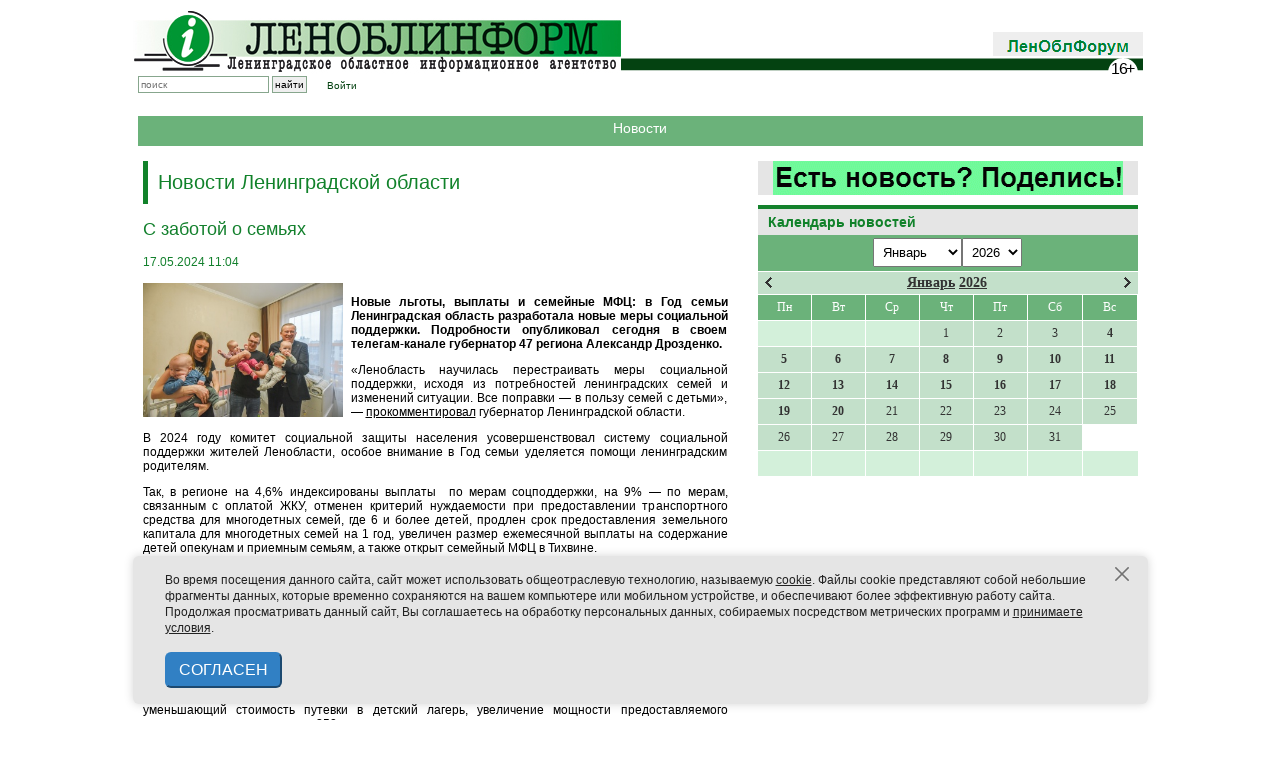

--- FILE ---
content_type: text/html; charset=UTF-8
request_url: https://lenoblinform.ru/news/s-zabotoy-o-semyakh.html?PAGEN_3=5
body_size: 21836
content:
<!-- noindex -->
<!DOCTYPE html PUBLIC '-//W3C//DTD XHTML 1.0 Transitional//EN' 'http://www.w3.org/TR/xhtml1/DTD/xhtml1-transitional.dtd'>
<html xmlns='http://www.w3.org/1999/xhtml' xml:lang='ru' lang='ru'>

<head>
  <meta name='422d6506b3e31577cb17ee826841cdba' content=''>
  <meta http-equiv='X-UA-Compatible' content='IE=8'>
  <meta name="robots" content="noindex" />
  <meta http-equiv="Content-Type" content="text/html; charset=UTF-8" />
<link href="/bitrix/cache/css/s1/news/page_4734e7b71cf48dfd1df23bc61bbce146/page_4734e7b71cf48dfd1df23bc61bbce146_v1.css?1768575863344" type="text/css"  rel="stylesheet" />
<link href="/bitrix/cache/css/s1/news/template_f3b8c4c54fa6a77af1ed95db2772aed4/template_f3b8c4c54fa6a77af1ed95db2772aed4_v1.css?1768575863362" type="text/css"  data-template-style="true" rel="stylesheet" />
<script type="text/javascript">var _ba = _ba || []; _ba.push(["aid", "3c6150b82b64c7efcd080b44f746b0d6"]); _ba.push(["host", "lenoblinform.ru"]); (function() {var ba = document.createElement("script"); ba.type = "text/javascript"; ba.async = true;ba.src = (document.location.protocol == "https:" ? "https://" : "http://") + "bitrix.info/ba.js";var s = document.getElementsByTagName("script")[0];s.parentNode.insertBefore(ba, s);})();</script>


  <title>С заботой о семьях</title>


  <meta http-equiv='Content-type' content='text/html; charset=utf-8' />
  <meta http-equiv='Content-Language' content='ru' />

  <style type='text/css'>
    .calend_table {
      width: 380px;
      /*  height:232px; 
  border:1px solid #008800; */
      background: #fff;
      font-family: Verdana;
      font-size: 10px;
      color: #636363;
    }

    .calend_table td {
      vertical-align: middle !important;
      color: #333333;
    }

    .days_table {
      font-family: Verdana;
      font-size: 12px;
    }

    .days,
    .days_sun,
    .days_sun_right {
      background: #6bb27a;
      color: #FFFFFF !important;
      width: 35px;
      height: 25px;
    }

    .day {
      background: #c3e0ca;
      padding-top: 10px;
      padding: 0;
    }

    .no_day {
      background: #d3f0da;
      padding-top: 10px;
      padding: 0;
    }

    .day_curr {
      background: #FFFFFF;
      color: #008800;
      font-weight: bold;
      margin-top: 10px;
      padding: 0;
      border-right: 1px solid #008800;
    }

    .day_sun,
    .day_sun_right {
      background: #b3d0ba;
    }

    .no_day_sun,
    .no_day_sun_right {
      background: #d3f0da;
    }

    .days,
    .days_sun,
    .day,
    .no_day,
    .day_curr,
    .day_sun,
    .no_day_sun {
      border-top: 1px solid #FFFFFF;
      border-right: 1px solid #FFFFFF;
      height: 25px;
    }

    .day_sun_right,
    .no_day_sun_right,
    .days_sun_right {
      border-top: 1px solid #FFFFFF;
      border-right: 0;
    }

    .navig_form1 {
      padding: 3px;
      /*  background:#DAD6CD; */
      background: #6bb27a;
    }

    .navig_form2 td {
      /*  background:#E5E0DB; */
      background: #c3e0ca;
      color: #4E4A46;
      border-top: 1px solid #FFFFFF;
      padding: 3px;
      font-weight: bold;
      font-size: 14px;
    }

    td.navig_butt {
      padding: 0 7px;
      cursor: pointer;
    }

    .mouseover,
    .mouseover a {
      background: #6bb27a;
      color: #ffffff !important;
    }

    .mouseover {
      border-top: 1px solid #FFFFFF;
      border-right: 1px solid #FFFFFF;
    }

    .mouseover_s,
    .mouseover_s a {
      background: #6bb27a;
      color: #ffffff !important;
    }

    .mouseover_s {
      border-top: 1px solid #FFFFFF;
    }

    .mouseover_c {
      background: #6bb27a;
      color: #ffffff !important;
      border-top: 1px solid #FFFFFF;
      border-right: 1px solid #FFFFFF;
    }

    .month_link a {
      text-decoration: underline;
      color: #333333;
      cursor: pointer;
    }

    .year_link a {
      text-decoration: underline;
      color: #333333;
      cursor: pointer;
    }

    .calend_table a,
    .calend_table a:hover {
      color: #333333;
      text-decoration: underline;
    }

    .day a,
    .day_sun a,
    .day_sun_right a {
      text-decoration: none;
      font-weight: bold;
    }

    .day_link {
      /*  color:#ff0;
  background-color:#f00;
  width:35px;
  height:25px; */
    }
  </style>
  <script type='text/javascript'>
    var SUB_FOLDER = '',
      NETCAT_PATH = '/netcat/';
  </script>
  <script type='text/javascript' src='/netcat/admin/js/lib.js'></script>
  <script type='text/javascript' src='/netcat/modules/calendar/calendar.js'></script>


  <link rel='icon' href='/favicon-new3.ico' type='image/x-icon' />
  <link href='/css/980px_10columns_20gutters_grid.css' rel='stylesheet' type='text/css' />
  <link href='/css/playlist.css' rel='stylesheet' type='text/css' />
  <link href='/css/main-old.css' rel='stylesheet' type='text/css' />
  <link href='/css/netcat.css' rel='stylesheet' type='text/css' />

  <style type='text/css'>
    .nc_idtab {
      border: solid 1px green;
      margin: 2px 0px;
      padding: 1px 6px;
      border-radius: 3px;
      background: #ADA;
      overflow: hidden;
    }

    .nc_idtab * {
      display: inline-block;
    }

    .nc_idtab_buttons {
      float: right;
    }

    .nc_idtab_id {
      font-weight: bold;
      font-size: 1.2em;
    }

    .nc_idtab_id * {
      margin: 0 4px;
    }

    .nc_idtab_messageid:before {
      content: '#';
      color: green;
    }

    .nc_idtab_priority:before {
      content: 'D5';
      color: green;
    }

    .nc_idtab_adduser:before {
      content: '�D';
      color: green;
    }

    .commet_info {
      position: fixed;
      height: 100%;
      width: 100%;
      top: 0;
      background: rgba(64, 96, 64, 0.8);
    }

    .commet_info div {
      position: fixed;
      width: 450px;
      height: 150px;
      background: white;
      top: 0;
      right: 0;
      bottom: 0;
      left: 0;
      margin: auto;
      border-radius: 10px;
      padding: 5px 15px;
      box-shadow: 2px 2px 12px 2px black;
      text-indent: 1em;
      text-align: justify;
    }

    h6 {
      font-family: Arial;
      border-top: 4px solid #14822c;
      padding: 5px 0px;
      margin: 0px 0px 8px 0px;
      background: #e5e5e5;
      color: #11822a;
      font-size: 14px;
      font-weight: bold;
      text-align: center;
    }
  </style>

  <script type='text/javascript' src='/js/jquery-1.7.1.min.js'></script>
  <!--<script type='text/javascript' src='/netcat/require/js/jquery-1.4.4.min.js'></script>-->
  <script type='text/javascript' src='/js/jquery.tools.min.js'></script>
  <!--<script type='text/javascript' src='/js/flowplayer-3.2.6.min.js'></script>
    <script type='text/javascript' src='/js/flowplayer.playlist-3.0.8.min.js'></script>-->
  <script type='text/javascript' src='/js/jquery.form.js'></script>
  <script type='text/javascript' src='/js/jquery.tools.effects.js'></script>

  <script type='text/javascript' src='/js/uppod.js'></script>
  <script type='text/javascript' src='/js/main.js'></script>

  <!--<script type='text/javascript' src='/js/highslide/easing_equations.js'></script>
    <script type='text/javascript' src='/js/highslide/highslide-full.packed.js'></script>
    <script type='text/javascript' src='/js/highslide/highslide.config.js' charset='utf-8'></script>-->
  <script type='text/javascript' src='/media/jsapps/heads.js'></script>

  <script type='text/javascript' src='/js/fancybox/jquery.mousewheel-3.0.4.pack.js'></script>
  <script type='text/javascript' src='/js/fancybox/jquery.fancybox-1.3.4.pack.js'></script>
  <link rel='stylesheet' type='text/css' href='/js/fancybox/jquery.fancybox-1.3.4.css' media='screen' />

  <script type="text/javascript">
    // redefine our jquery to $j
    //var $j = jQuery.noConflict(); 
    var $j = jQuery;
  </script>

</head>

<body>
  <div class='container container_10'>

    <!-- Реклама 980x90 -->
    <!--
    <div align=center>
      <div style='width:980px; height:50px; background-color:#ffa; margin:0 0 10px 0; padding:20px 0px; font-size:24px; font-weight:bold; line-height:100%; color:#f00;' align=center>РЕКЛАМНЫЙ БЛОК №1 (980x90)</div>
    </div>
    -->
    <div id='header' class='common_margin'>

      <div id='logo' class='float-left'>
        <a href='/'><img src='/images/logo.jpg' alt='Леноблинформ' title='Леноблинформ' /></a>
      </div>

      <!-- <div class='float-left' style='margin: 10px 0 0 7px'><a href='/mini-sites/sdelano/'><img src='/images/made-in-LO.jpg' style='outline: solid 1px black;'/></a></div>
       -->
      <div id='top_menu' class='float-right'>
        <div class='item end' style='padding: 0px 0px 5px'><a href='/forum/'><img src='/images/lenoblforum.gif'></a></div>
      </div>

      <div class='clear'></div>
      <!--<div class='rolling-text'><div><span>Бегущая строка</span></div></div><!---->
      <div id='subtop_menu' class='grid_6 float-right' style='margin-bottom:20px;'></div>

      <div id='sub_logo'>
        <div class='block end no-padding-right'>
          <form id='search_form' method='get' action='/search/'>
            <input type='text' id='search_box' name='q' class='search' placeholder='поиск' />
            <input type='submit' class='search_submit' value='найти' />
          </form>
        </div>
        <div class='block end no-padding-right' style='padding-left: 20px;text-decoration: none;'>
          <a href='/auth/'>Войти</a>
        </div>
        <!--
<div class='vvkp'>
<img src='/vibory.gif' />
<style>
.vvkp {
    position: relative;
    top: -16px;
    left: 185px;
}

.vvkp img {
    height: 30px;
}
</style>
</div>-->

      </div>

      <div class='clear'></div>

    </div><!-- #header -->
    <!-- content -->
    <div style='width:100%px; height:20px; background-color:#6bb27a; margin:15px 5px; color:#fff; padding:5px; font-size:14px; line-height:100%;' align=center>Новости</div><div class="clear"></div>    <!-- RIGHT COLUMN -->
    <div class="grid_4 float-right">

    
		<a href='/feedback/newsform/' style='margin-bottom: 10px;text-align: center;display: block;background: #e5e5e5;'><img src='/upload/iblock/dac/moq3bvmfucpr7q9osardqhzxhg86ht5b.gif' /></a>



      <div id='rubrics'>

        
      </div>
      <!---->
      <div id='nc_calendar_block'>
        <div class="common-block" style='margin:0!important; padding:0!important;'>
          <h2 style='margin:0!important;'>Календарь новостей</h2>
        </div>
        <table cellpadding='0' cellspacing='0' class='calend_table'>
  <tr valign='top'>
    <td class='navig_form1' width='10%' height='30' align='right'>
      &nbsp;
    </td>
    <td align='center' class='navig_form1'><select onchange='nc_calendar_generate(21, this.value, 2026); return false;'>
          <option value='1' selected>Январь</option>
          <option value='2' >Февраль</option>
          <option value='3' >Март</option>
          <option value='4' >Апрель</option>
          <option value='5' >Май</option>
          <option value='6' >Июнь</option>
          <option value='7' >Июль</option>
          <option value='8' >Август</option>
          <option value='9' >Сентябрь</option>
          <option value='10' >Октябрь</option>
          <option value='11' >Ноябрь</option>
          <option value='12' >Декабрь</option>
      </select><select onchange='nc_calendar_generate(21, 1, this.value); return false;'>
          <option value='2018' >2018</option>
          <option value='2019' >2019</option>
          <option value='2020' >2020</option>
          <option value='2021' >2021</option>
          <option value='2022' >2022</option>
          <option value='2023' >2023</option>
          <option value='2024' >2024</option>
          <option value='2025' >2025</option>
          <option value='2026' selected>2026</option>
      </select> </td>
    <td class='navig_form1' width='10%' height='30' align='right'>
      <img src='/netcat/modules/calendar/images/loading-std.gif' style='display:none;' id='ImgWaiting' alt='waiting' title='waiting' />
    </td>
  </tr>
  <tr valign='top'>
    <td colspan='3'><table cellpadding='0' cellspacing='0' class='navig_form2' width='100%'>
  <tr>
    <td align='left' class='navig_butt'>
      <img src='/netcat/modules/calendar/images/left-arrow-std.gif' onclick='nc_calendar_generate(24, 12, 2025); return false;' alt='март' title='март' />
    </td>
    <td align='center' class='navig_date'>
      <span class='month_link'><a href='/news/2026/1/'>Январь</a></span>
      <span class='year_link'><a href='/news/2026/'>2026</a></span>
    </td>
    <td align='right' class='navig_butt'>
      <img src='/netcat/modules/calendar/images/right-arrow-std.gif' onclick='nc_calendar_generate(18, 02, 2026); return false;' alt='май' title='май' />
    </td>
  </tr>
</table></td>
  </tr>
  <tr>
    <td colspan='3'><table cellpadding='0' cellspacing='0' width='100%' class='days_table'><tr><td align="center" class="days">Пн</td><td align="center" class="days">Вт</td><td align="center" class="days">Ср</td><td align="center" class="days">Чт</td><td align="center" class="days">Пт</td><td align='center' class='days_sun'>Сб</td><td align='center' class='days_sun'>Вс</td></tr><tr><td class='no_day_sun'>&nbsp;</td><td class='no_day_sun'>&nbsp;</td><td class='no_day_sun'>&nbsp;</td><td class="day" align="center" onmouseover="this.className=&quot;mouseover&quot;" onmouseout="this.className=&quot;day&quot;">1</td><td class="day" align="center" onmouseover="this.className=&quot;mouseover&quot;" onmouseout="this.className=&quot;day&quot;">2</td><td class="day" align="center" onmouseover="this.className=&quot;mouseover&quot;" onmouseout="this.className=&quot;day&quot;">3</td><td class='day' align='center' onmouseover='this.className="mouseover"' onmouseout='this.className="day"'><a href='/news/2026/1/4/'>
              <div class='day_link'>4</div>
            </a></a></td></tr><tr class='calendar_table_number'>
<td class='day' align='center' onmouseover='this.className="mouseover"' onmouseout='this.className="day"'><a href='/news/2026/1/5/'>
              <div class='day_link'>5</div>
            </a></a></td><td class='day' align='center' onmouseover='this.className="mouseover"' onmouseout='this.className="day"'><a href='/news/2026/1/6/'>
              <div class='day_link'>6</div>
            </a></a></td><td class='day' align='center' onmouseover='this.className="mouseover"' onmouseout='this.className="day"'><a href='/news/2026/1/7/'>
              <div class='day_link'>7</div>
            </a></a></td><td class='day' align='center' onmouseover='this.className="mouseover"' onmouseout='this.className="day"'><a href='/news/2026/1/8/'>
              <div class='day_link'>8</div>
            </a></a></td><td class='day' align='center' onmouseover='this.className="mouseover"' onmouseout='this.className="day"'><a href='/news/2026/1/9/'>
              <div class='day_link'>9</div>
            </a></a></td><td class='day' align='center' onmouseover='this.className="mouseover"' onmouseout='this.className="day"'><a href='/news/2026/1/10/'>
              <div class='day_link'>10</div>
            </a></a></td><td class='day' align='center' onmouseover='this.className="mouseover"' onmouseout='this.className="day"'><a href='/news/2026/1/11/'>
              <div class='day_link'>11</div>
            </a></a></td></tr><tr class='calendar_table_number'>
<td class='day' align='center' onmouseover='this.className="mouseover"' onmouseout='this.className="day"'><a href='/news/2026/1/12/'>
              <div class='day_link'>12</div>
            </a></a></td><td class='day' align='center' onmouseover='this.className="mouseover"' onmouseout='this.className="day"'><a href='/news/2026/1/13/'>
              <div class='day_link'>13</div>
            </a></a></td><td class='day' align='center' onmouseover='this.className="mouseover"' onmouseout='this.className="day"'><a href='/news/2026/1/14/'>
              <div class='day_link'>14</div>
            </a></a></td><td class='day' align='center' onmouseover='this.className="mouseover"' onmouseout='this.className="day"'><a href='/news/2026/1/15/'>
              <div class='day_link'>15</div>
            </a></a></td><td class='day' align='center' onmouseover='this.className="mouseover"' onmouseout='this.className="day"'><a href='/news/2026/1/16/'>
              <div class='day_link'>16</div>
            </a></a></td><td class='day' align='center' onmouseover='this.className="mouseover"' onmouseout='this.className="day"'><a href='/news/2026/1/17/'>
              <div class='day_link'>17</div>
            </a></a></td><td class='day' align='center' onmouseover='this.className="mouseover"' onmouseout='this.className="day"'><a href='/news/2026/1/18/'>
              <div class='day_link'>18</div>
            </a></a></td></tr><tr class='calendar_table_number'>
<td class='day' align='center' onmouseover='this.className="mouseover"' onmouseout='this.className="day"'><a href='/news/2026/1/19/'>
              <div class='day_link'>19</div>
            </a></a></td><td class='day' align='center' onmouseover='this.className="mouseover"' onmouseout='this.className="day"'><a href='/news/2026/1/20/'>
              <div class='day_link'>20</div>
            </a></a></td><td class="day" align="center" onmouseover="this.className=&quot;mouseover&quot;" onmouseout="this.className=&quot;day&quot;">21</td><td class="day" align="center" onmouseover="this.className=&quot;mouseover&quot;" onmouseout="this.className=&quot;day&quot;">22</td><td class="day" align="center" onmouseover="this.className=&quot;mouseover&quot;" onmouseout="this.className=&quot;day&quot;">23</td><td class="day" align="center" onmouseover="this.className=&quot;mouseover&quot;" onmouseout="this.className=&quot;day&quot;">24</td><td class="day" align="center" onmouseover="this.className=&quot;mouseover&quot;" onmouseout="this.className=&quot;day&quot;">25</td></tr><tr class='calendar_table_number'>
<td class="day" align="center" onmouseover="this.className=&quot;mouseover&quot;" onmouseout="this.className=&quot;day&quot;">26</td><td class="day" align="center" onmouseover="this.className=&quot;mouseover&quot;" onmouseout="this.className=&quot;day&quot;">27</td><td class="day" align="center" onmouseover="this.className=&quot;mouseover&quot;" onmouseout="this.className=&quot;day&quot;">28</td><td class="day" align="center" onmouseover="this.className=&quot;mouseover&quot;" onmouseout="this.className=&quot;day&quot;">29</td><td class="day" align="center" onmouseover="this.className=&quot;mouseover&quot;" onmouseout="this.className=&quot;day&quot;">30</td><td class="day" align="center" onmouseover="this.className=&quot;mouseover&quot;" onmouseout="this.className=&quot;day&quot;">31</td><tr>
  <td class='no_day'>&nbsp;</td>
  <td class='no_day'>&nbsp;</td>
  <td class='no_day'>&nbsp;</td>
  <td class='no_day'>&nbsp;</td>
  <td class='no_day'>&nbsp;</td>
  <td class='no_day_sun'>&nbsp;</td>
  <td class='no_day_sun_right'>&nbsp;</td>
</tr></table></td>
  </tr>
</table>      </div>
      <input type='hidden' id='calendar_cc' value='' />
      <input type='hidden' id='calendar_theme' value='4' />
      <input type='hidden' id='calendar_field' value='Date' />
      <input type='hidden' id='calendar_filled' value='' />
      <input type='hidden' id='calendar_querydate' value='' />

      <br><br>
<!-- Yandex.RTB R-A-108018-1 -->
<div id="yandex_rtb_R-A-108018-1"></div>
<script type="text/javascript">
    (function(w, d, n, s, t) {
        w[n] = w[n] || [];
        w[n].push(function() {
            Ya.Context.AdvManager.render({
                blockId: "R-A-108018-1",
                renderTo: "yandex_rtb_R-A-108018-1",
                async: true
            });
        });
        t = d.getElementsByTagName("script")[0];
        s = d.createElement("script");
        s.type = "text/javascript";
        s.src = "//an.yandex.ru/system/context.js";
        s.async = true;
        t.parentNode.insertBefore(s, t);
    })(this, this.document, "yandexContextAsyncCallbacks");
</script>




    </div><!-- END: RIGHT COLUMN -->

    <!-- LEFT COLUMN -->
    <div class="fluid fluid_2columns">
      <div class="marginfix">&nbsp;1234567890</div>
      <!-- /noindex -->
      <!-- content -->
      <div class="fluid_content_wrapper">
        <h1 class='page-title'>Новости Ленинградской области</h1><div class="news_detail">
	<h2>С заботой о семьях </h2>
	<div class="pub_date">
					17.05.2024 11:04			</div>
	<div class="clear"></div>
	<br>
			<img class="icon" border="0" src="/upload/iblock/6de/9qhw912q9k3rs87vd6g3r0susfvqxhlv.jpg" alt="С заботой о семьях" title="С заботой о семьях" />
	<p>
 <b>Новые льготы, выплаты и семейные МФЦ: в Год семьи Ленинградская область разработала новые меры социальной поддержки. Подробности опубликовал сегодня в своем телегам-канале губернатор 47 региона Александр Дрозденко.</b>
</p>
<p>
	 «Ленобласть научилась перестраивать меры социальной поддержки, исходя из потребностей ленинградских семей и изменений ситуации. Все поправки&nbsp;— в пользу семей с детьми», —&nbsp;<a href="https://t.me/drozdenko_au_lo/4790">прокомментировал</a>&nbsp;губернатор Ленинградской области.
</p>
<p>
	<span style="font-family: var(--ui-font-family-primary, var(--ui-font-family-helvetica));">В 2024 году комитет социальной защиты населения усовершенствовал систему социальной поддержки жителей Ленобласти, особое внимание в Год семьи уделяется помощи ленинградским родителям.</span>
</p>
<p>
	 Так, в регионе на 4,6% индексированы выплаты&nbsp; по мерам соцподдержки, на 9% — по мерам, связанным с оплатой ЖКУ, отменен критерий нуждаемости при предоставлении транспортного средства для многодетных семей, где 6 и более детей, продлен срок предоставления земельного капитала для многодетных семей на 1 год, увеличен размер ежемесячной выплаты на содержание детей опекунам и приемным семьям, а также открыт семейный МФЦ в Тихвине.&nbsp;
</p>
<p>
	 Кроме того, сейчас в Ленобласти идет работа над введением регионального маткапитала при рождении 1-го и 2-го ребенка, введением ежемесячной выплаты на 2-го ребенка от 1,5 до 3 лет в размере 50% прожиточного минимума, расширением возможностей земельного капитала, открытием семейных МФЦ в Сланцах, Выборге и Отрадном.
</p>
<p>
	 Также комитет готовит муниципальный стандарт поддержки семей с детьми в Ленобласти по 7 компонентам: земля и инфраструктура, детские сады и школы, спортивные и детские площадки, адресная помощь, досуг, поощрение за воспитание, ценности и традиции.&nbsp;
</p>
<p>
	 Ленобласть неравнодушна к просьбам самих многодетных семей, среди них — сертификат, уменьшающий стоимость путевки в детский лагерь, увеличение мощности предоставляемого многодетным семьям авто до 250 лошадиных сил, целевые выплаты на лекарства для многодетных, как дополнительная социальная выплата и усиление контроля за муниципалитетами: особенно за их работой по выдаче семьям участков, обеспеченных инженерными коммуникациями.
</p>
<p style="text-align: right;">
	<b><i>Пресс-служба Губернатора и Правительства Ленинградской области</i></b>
</p><div class="social">
		<!--script type="text/javascript" src="//yandex.st/share/share.js" charset="utf-8"></script>
    <div class="yashare-auto-init float-left" data-yashareL10n="ru" data-yashareType="none" data-yashareQuickServices="facebook,linkedin,lj,moikrug,moimir,odnoklassniki,twitter,vkontakte,yazakladki"></div>
    <div class="gplus-button float-left"><g:plusone size="small" count="false"></g:plusone></div>
    <div class="clear"></div-->
		<script src="//yastatic.net/es5-shims/0.0.2/es5-shims.min.js"></script>
		<script src="//yastatic.net/share2/share.js"></script>
		<div class="ya-share2" data-services="vkontakte,facebook,odnoklassniki,moimir,twitter,lj" data-size="s"></div>
	</div>

	<div class="news">
		<div class="add_article">
			<a href="/feedback/newsform/" onclick="return hs.htmlExpand(this, { objectType:'iframe', width:700, height:540 } )">+ Добавить свою новость</a>
		</div>
	</div>

</div>
<!--/content-->

<div class="news_detail">
	<script src='/netcat/modules/comments/comments.js' type='text/javascript' language='JavaScript'></script>
	<script language='JavaScript' type='text/javascript' src='/netcat/admin/js/bbcode.js'></script>
	<script type='text/javascript'>
		nc_commentsObj0_306278 = new nc_Comments({
			'message_ib': 19,
			'message_cc': '0',
			'message_id': '306278',
			'template_id': '0',
			'add_block': escape("<div><input type=\'hidden\' id=\'comment_photo\' name=\'comment_photo\'></input><input type=\'hidden\' id=\'comment_file\' name=\'comment_file\'></input><div hidden>|0|0|</div>	<div id=\'comment_guest_block\'>		Ваше имя:<br>		<span id=\'%GUEST_NAME_ID\'><input type=\'text\' name=\'%GUEST_NAME_ID\'></span><br>		Ваш e-mail:<br>		<span id=\'%GUEST_EMAIL_ID\'><input type=\'text\' name=\'%GUEST_EMAIL_ID\'></span>	</div><br>	<div id=\'comment_text_block\'>		Комментарий: <br>		<textarea id=\'%TEXTAREA_ID\' name=\'%TEXTAREA_ID\' style=\'width:450px; height:150px;\'>%TEXTAREA_VALUE</textarea>	</div><br>	<div style=\'width:450px;margin:5px;\'>		<button id=\'%SUBMIT_BUTTON_ID\' name=\'%SUBMIT_BUTTON_ID\'>Отправить комментарий</button>		<button onclick=\'%CANCEL_BUTTON_ACTION\' id=\'%CANCEL_BUTTON_ID\' name=\'%CANCEL_BUTTON_ID\'>Отменить</button>	</div></div>"),
			'edit_block': escape("<div><div style=\'margin:5px 0\'>    <select class=\'nc_bbcode_bar_size\' onChange=\"insert_bbcode(\'this\',\'%FORM_ID\',\'%TEXTAREA_ID\', \'[SIZE=\' + this.value + \']\', \'[/SIZE]\'); this.selectedIndex=0;\"  name=\'bb_fontsize\' title=\'Размер шрифта\' onMouseOver=\"show_bbcode_tips(\'this\',\'%FORM_ID\',\'%TEXTAREA_ID\',\'Размер шрифта: [SIZE=8]маленький текст[/SIZE]\');\"><option value=\'\'>-- размер --<option value=\'8\'>8px<option value=\'10\'>10px<option value=\'12\'>12px<option value=\'14\'>14px<option value=\'16\'>16px<option value=\'18\'>18px<option value=\'20\'>20px<option value=\'22\'>22px<option value=\'24\'>24px</select><a href=\'#\' onClick=\"show_color_buttons(\'%TEXTAREA_ID\'); return false;\" id=\'nc_bbcode_color_button_%TEXTAREA_ID\' onMouseOver=\"show_bbcode_tips(\'this\',\'%FORM_ID\',\'%TEXTAREA_ID\',\'Цвет шрифта: [COLOR=FF0000]текст[/COLOR]\');\"><img src=\'/images/i_color.gif\' alt=\'Цвет шрифта\' class=\'nc_bbcode_wicon\'></a><a href=\'#\' onClick=\"show_smile_buttons(\'%TEXTAREA_ID\'); return false;\" id=\'nc_bbcode_smile_button_%TEXTAREA_ID\' onMouseOver=\"show_bbcode_tips(\'this\',\'%FORM_ID\',\'%TEXTAREA_ID\',\'Вставить смайлик\');\"><img src=\'/images/i_smile.gif\' alt=\'Смайлы\' class=\'nc_bbcode_wicon\'></a><a href=\'#\' onClick=\"insert_bbcode(\'this\',\'%FORM_ID\',\'%TEXTAREA_ID\',\'[B]\',\'[/B]\'); return false;\" onMouseOver=\"show_bbcode_tips(\'this\',\'%FORM_ID\',\'%TEXTAREA_ID\',\'Жирный шрифт: [B]текст[/B]\');\"><img src=\'/images/i_bold.gif\' alt=\'Жирный\' class=\'nc_bbcode_icon\'></a><a href=\'#\' onClick=\"insert_bbcode(\'this\',\'%FORM_ID\',\'%TEXTAREA_ID\',\'[I]\',\'[/I]\'); return false;\" onMouseOver=\"show_bbcode_tips(\'this\',\'%FORM_ID\',\'%TEXTAREA_ID\',\'Наклонный шрифт: [I]текст[/I]\');\"><img src=\'/images/i_italy.gif\' alt=\'Курсив\' class=\'nc_bbcode_icon\'></a><a href=\'#\' onClick=\"insert_bbcode(\'this\',\'%FORM_ID\',\'%TEXTAREA_ID\',\'[U]\',\'[/U]\'); return false;\" onMouseOver=\"show_bbcode_tips(\'this\',\'%FORM_ID\',\'%TEXTAREA_ID\',\'Подчёркнутый шрифт: [U]текст[/U]\');\"><img src=\'/images/i_underline.gif\' alt=\'Подчёркнутый\' class=\'nc_bbcode_icon\'></a><a href=\'#\' onClick=\"insert_bbcode(\'this\',\'%FORM_ID\',\'%TEXTAREA_ID\',\'[S]\',\'[/S]\'); return false;\" onMouseOver=\"show_bbcode_tips(\'this\',\'%FORM_ID\',\'%TEXTAREA_ID\',\'Зачёркнутый шрифт: [S]текст[/S]\');\"><img src=\'/images/i_strike.gif\' alt=\'Зачёркнутый\' class=\'nc_bbcode_icon\'></a><a href=\'#\' onClick=\"insert_bbcode(\'this\',\'%FORM_ID\',\'%TEXTAREA_ID\',\'[LIST]\',\'[/LIST]\'); return false;\" onMouseOver=\"show_bbcode_tips(\'this\',\'%FORM_ID\',\'%TEXTAREA_ID\',\'Элемент списка: [LIST]текст[/LIST]\');\"><img src=\'/images/i_list.gif\' alt=\'Элемент списка\' class=\'nc_bbcode_icon\'></a><a href=\'#\' onClick=\"insert_bbcode(\'this\',\'%FORM_ID\',\'%TEXTAREA_ID\',\'[QUOTE]\',\'[/QUOTE]\'); return false;\" onMouseOver=\"show_bbcode_tips(\'this\',\'%FORM_ID\',\'%TEXTAREA_ID\',\'Цитата: [QUOTE]текст[/QUOTE]\');\"><img src=\'/images/i_quote.gif\' alt=\'Цитата\' class=\'nc_bbcode_icon\'></a><a href=\'#\' onClick=\"insert_bbcode(\'this\',\'%FORM_ID\',\'%TEXTAREA_ID\',\'[CODE]\',\'[/CODE]\'); return false;\" onMouseOver=\"show_bbcode_tips(\'this\',\'%FORM_ID\',\'%TEXTAREA_ID\',\'Код: [CODE]код[/CODE]\');\"><img src=\'/images/i_code.gif\' alt=\'Код\' class=\'nc_bbcode_icon\'></a><a href=\'#\' onClick=\"insert_bbcode(\'this\',\'%FORM_ID\',\'%TEXTAREA_ID\',\'[IMG=\\\'http://\\\']\',\'\'); return false;\" onMouseOver=\"show_bbcode_tips(\'this\',\'%FORM_ID\',\'%TEXTAREA_ID\',\'Вставить картинку: [IMG=http://адрес_картинки]\');\"><img src=\'/images/i_picture.gif\' alt=\'Изображение\' class=\'nc_bbcode_icon\'></a><a href=\'#\' onClick=\"insert_bbcode(\'this\',\'%FORM_ID\',\'%TEXTAREA_ID\',\'[URL=\\\'http://\\\']\',\'[/URL]\'); return false;\" onMouseOver=\"show_bbcode_tips(\'this\',\'%FORM_ID\',\'%TEXTAREA_ID\',\'Вставить ссылку: [URL=http://адрес_ссылки]описание[/URL]\');\"><img src=\'/images/i_link.gif\' alt=\'Ссылка\' class=\'nc_bbcode_icon\'></a>  <input type=\'text\' name=\'bbcode_helpbox_%TEXTAREA_ID\' value=\'Подсказка: выше расположены кнопки быстрого форматирования\' class=\'nc_bbcode_helpbox nc_no_\' />    </div><div id=\'color_buttons_%TEXTAREA_ID\' class=\'nc_bbcode_colors\' style=\'display:none;\'><div class=\'nc_bbcode_color_top\'><input type=\'button\' value=\'\' class=\'nc_bbcode_color\' style=\'background:#770000;\' onClick=\"insert_bbcode(\'this\',\'%FORM_ID\',\'%TEXTAREA_ID\', \'[COLOR=770000]\', \'[/COLOR]\'); show_color_buttons(\'%TEXTAREA_ID\');\" /><input type=\'button\' value=\'\' class=\'nc_bbcode_color\' style=\'background:#BB0000;\' onClick=\"insert_bbcode(\'this\',\'%FORM_ID\',\'%TEXTAREA_ID\', \'[COLOR=BB0000]\', \'[/COLOR]\'); show_color_buttons(\'%TEXTAREA_ID\');\" /><input type=\'button\' value=\'\' class=\'nc_bbcode_color\' style=\'background:#FF0000;\' onClick=\"insert_bbcode(\'this\',\'%FORM_ID\',\'%TEXTAREA_ID\', \'[COLOR=FF0000]\', \'[/COLOR]\'); show_color_buttons(\'%TEXTAREA_ID\');\" /><input type=\'button\' value=\'\' class=\'nc_bbcode_color\' style=\'background:#007700;\' onClick=\"insert_bbcode(\'this\',\'%FORM_ID\',\'%TEXTAREA_ID\', \'[COLOR=007700]\', \'[/COLOR]\'); show_color_buttons(\'%TEXTAREA_ID\');\" /><input type=\'button\' value=\'\' class=\'nc_bbcode_color\' style=\'background:#00BB00;\' onClick=\"insert_bbcode(\'this\',\'%FORM_ID\',\'%TEXTAREA_ID\', \'[COLOR=00BB00]\', \'[/COLOR]\'); show_color_buttons(\'%TEXTAREA_ID\');\" /><input type=\'button\' value=\'\' class=\'nc_bbcode_color\' style=\'background:#00FF00;\' onClick=\"insert_bbcode(\'this\',\'%FORM_ID\',\'%TEXTAREA_ID\', \'[COLOR=00FF00]\', \'[/COLOR]\'); show_color_buttons(\'%TEXTAREA_ID\');\" /><input type=\'button\' value=\'\' class=\'nc_bbcode_color\' style=\'background:#000077;\' onClick=\"insert_bbcode(\'this\',\'%FORM_ID\',\'%TEXTAREA_ID\', \'[COLOR=000077]\', \'[/COLOR]\'); show_color_buttons(\'%TEXTAREA_ID\');\" /><input type=\'button\' value=\'\' class=\'nc_bbcode_color\' style=\'background:#0000BB;\' onClick=\"insert_bbcode(\'this\',\'%FORM_ID\',\'%TEXTAREA_ID\', \'[COLOR=0000BB]\', \'[/COLOR]\'); show_color_buttons(\'%TEXTAREA_ID\');\" /><input type=\'button\' value=\'\' class=\'nc_bbcode_color\' style=\'background:#0000FF;\' onClick=\"insert_bbcode(\'this\',\'%FORM_ID\',\'%TEXTAREA_ID\', \'[COLOR=0000FF]\', \'[/COLOR]\'); show_color_buttons(\'%TEXTAREA_ID\');\" /><input type=\'button\' value=\'\' class=\'nc_bbcode_color\' style=\'background:#000000;\' onClick=\"insert_bbcode(\'this\',\'%FORM_ID\',\'%TEXTAREA_ID\', \'[COLOR=000000]\', \'[/COLOR]\'); show_color_buttons(\'%TEXTAREA_ID\');\" /></div><div class=\'nc_bbcode_color\'><input type=\'button\' value=\'\' class=\'nc_bbcode_color\' style=\'background:#779900;\' onClick=\"insert_bbcode(\'this\',\'%FORM_ID\',\'%TEXTAREA_ID\', \'[COLOR=779900]\', \'[/COLOR]\'); show_color_buttons(\'%TEXTAREA_ID\');\" /><input type=\'button\' value=\'\' class=\'nc_bbcode_color\' style=\'background:#BB9900;\' onClick=\"insert_bbcode(\'this\',\'%FORM_ID\',\'%TEXTAREA_ID\', \'[COLOR=BB9900]\', \'[/COLOR]\'); show_color_buttons(\'%TEXTAREA_ID\');\" /><input type=\'button\' value=\'\' class=\'nc_bbcode_color\' style=\'background:#FF9900;\' onClick=\"insert_bbcode(\'this\',\'%FORM_ID\',\'%TEXTAREA_ID\', \'[COLOR=FF9900]\', \'[/COLOR]\'); show_color_buttons(\'%TEXTAREA_ID\');\" /><input type=\'button\' value=\'\' class=\'nc_bbcode_color\' style=\'background:#007799;\' onClick=\"insert_bbcode(\'this\',\'%FORM_ID\',\'%TEXTAREA_ID\', \'[COLOR=007799]\', \'[/COLOR]\'); show_color_buttons(\'%TEXTAREA_ID\');\" /><input type=\'button\' value=\'\' class=\'nc_bbcode_color\' style=\'background:#00BB99;\' onClick=\"insert_bbcode(\'this\',\'%FORM_ID\',\'%TEXTAREA_ID\', \'[COLOR=00BB99]\', \'[/COLOR]\'); show_color_buttons(\'%TEXTAREA_ID\');\" /><input type=\'button\' value=\'\' class=\'nc_bbcode_color\' style=\'background:#00FF99;\' onClick=\"insert_bbcode(\'this\',\'%FORM_ID\',\'%TEXTAREA_ID\', \'[COLOR=00FF99]\', \'[/COLOR]\'); show_color_buttons(\'%TEXTAREA_ID\');\" /><input type=\'button\' value=\'\' class=\'nc_bbcode_color\' style=\'background:#990077;\' onClick=\"insert_bbcode(\'this\',\'%FORM_ID\',\'%TEXTAREA_ID\', \'[COLOR=990077]\', \'[/COLOR]\'); show_color_buttons(\'%TEXTAREA_ID\');\" /><input type=\'button\' value=\'\' class=\'nc_bbcode_color\' style=\'background:#9900BB;\' onClick=\"insert_bbcode(\'this\',\'%FORM_ID\',\'%TEXTAREA_ID\', \'[COLOR=9900BB]\', \'[/COLOR]\'); show_color_buttons(\'%TEXTAREA_ID\');\" /><input type=\'button\' value=\'\' class=\'nc_bbcode_color\' style=\'background:#9900FF;\' onClick=\"insert_bbcode(\'this\',\'%FORM_ID\',\'%TEXTAREA_ID\', \'[COLOR=9900FF]\', \'[/COLOR]\'); show_color_buttons(\'%TEXTAREA_ID\');\" /><input type=\'button\' value=\'\' class=\'nc_bbcode_color_white\' style=\'background:#FFFFFF;\' onClick=\"insert_bbcode(\'this\',\'%FORM_ID\',\'%TEXTAREA_ID\', \'[COLOR=FFFFFF]\', \'[/COLOR]\'); show_color_buttons(\'%TEXTAREA_ID\');\" /></div><div class=\'nc_bbcode_color\'><input type=\'button\' value=\'\' class=\'nc_bbcode_color\' style=\'background:#77CC00;\' onClick=\"insert_bbcode(\'this\',\'%FORM_ID\',\'%TEXTAREA_ID\', \'[COLOR=77CC00]\', \'[/COLOR]\'); show_color_buttons(\'%TEXTAREA_ID\');\" /><input type=\'button\' value=\'\' class=\'nc_bbcode_color\' style=\'background:#BBCC00;\' onClick=\"insert_bbcode(\'this\',\'%FORM_ID\',\'%TEXTAREA_ID\', \'[COLOR=BBCC00]\', \'[/COLOR]\'); show_color_buttons(\'%TEXTAREA_ID\');\" /><input type=\'button\' value=\'\' class=\'nc_bbcode_color\' style=\'background:#FFCC00;\' onClick=\"insert_bbcode(\'this\',\'%FORM_ID\',\'%TEXTAREA_ID\', \'[COLOR=FFCC00]\', \'[/COLOR]\'); show_color_buttons(\'%TEXTAREA_ID\');\" /><input type=\'button\' value=\'\' class=\'nc_bbcode_color\' style=\'background:#0077CC;\' onClick=\"insert_bbcode(\'this\',\'%FORM_ID\',\'%TEXTAREA_ID\', \'[COLOR=0077CC]\', \'[/COLOR]\'); show_color_buttons(\'%TEXTAREA_ID\');\" /><input type=\'button\' value=\'\' class=\'nc_bbcode_color\' style=\'background:#00BBCC;\' onClick=\"insert_bbcode(\'this\',\'%FORM_ID\',\'%TEXTAREA_ID\', \'[COLOR=00BBCC]\', \'[/COLOR]\'); show_color_buttons(\'%TEXTAREA_ID\');\" /><input type=\'button\' value=\'\' class=\'nc_bbcode_color\' style=\'background:#00FFCC;\' onClick=\"insert_bbcode(\'this\',\'%FORM_ID\',\'%TEXTAREA_ID\', \'[COLOR=00FFCC]\', \'[/COLOR]\'); show_color_buttons(\'%TEXTAREA_ID\');\" /><input type=\'button\' value=\'\' class=\'nc_bbcode_color\' style=\'background:#CC0077;\' onClick=\"insert_bbcode(\'this\',\'%FORM_ID\',\'%TEXTAREA_ID\', \'[COLOR=CC0077]\', \'[/COLOR]\'); show_color_buttons(\'%TEXTAREA_ID\');\" /><input type=\'button\' value=\'\' class=\'nc_bbcode_color\' style=\'background:#CC00BB;\' onClick=\"insert_bbcode(\'this\',\'%FORM_ID\',\'%TEXTAREA_ID\', \'[COLOR=CC00BB]\', \'[/COLOR]\'); show_color_buttons(\'%TEXTAREA_ID\');\" /><input type=\'button\' value=\'\' class=\'nc_bbcode_color\' style=\'background:#CC00FF;\' onClick=\"insert_bbcode(\'this\',\'%FORM_ID\',\'%TEXTAREA_ID\', \'[COLOR=CC00FF]\', \'[/COLOR]\'); show_color_buttons(\'%TEXTAREA_ID\');\" /><input type=\'button\' value=\'\' class=\'nc_bbcode_color\' style=\'background:#999999;\' onClick=\"insert_bbcode(\'this\',\'%FORM_ID\',\'%TEXTAREA_ID\', \'[COLOR=999999]\', \'[/COLOR]\'); show_color_buttons(\'%TEXTAREA_ID\');\" /></div></div><div id=\'smile_buttons_%TEXTAREA_ID\' class=\'nc_bbcode_smiles\' style=\'display:none;\'><div class=\'nc_bbcode_smile_top\'><input type=\'button\' value=\'\' onclick=\"insert_bbcode(\'this\',\'%FORM_ID\',\'%TEXTAREA_ID\', \':)\', \'\'); show_smile_buttons(\'%TEXTAREA_ID\');\" class=\'nc_bbcode_smile\' style=\'background:url(/images/smiles/smile.gif) no-repeat center;\' /><input type=\'button\' value=\'\' onclick=\"insert_bbcode(\'this\',\'%FORM_ID\',\'%TEXTAREA_ID\', \':D\', \'\'); show_smile_buttons(\'%TEXTAREA_ID\');\" class=\'nc_bbcode_smile\' style=\'background:url(/images/smiles/bigsmile.gif) no-repeat center;\' /><input type=\'button\' value=\'\' onclick=\"insert_bbcode(\'this\',\'%FORM_ID\',\'%TEXTAREA_ID\', \':grin:\', \'\'); show_smile_buttons(\'%TEXTAREA_ID\');\" class=\'nc_bbcode_smile\' style=\'background:url(/images/smiles/grin.gif) no-repeat center;\' /><input type=\'button\' value=\'\' onclick=\"insert_bbcode(\'this\',\'%FORM_ID\',\'%TEXTAREA_ID\', \':laugh:\', \'\'); show_smile_buttons(\'%TEXTAREA_ID\');\" class=\'nc_bbcode_smile\' style=\'background:url(/images/smiles/laugh.gif) no-repeat center;\' /><input type=\'button\' value=\'\' onclick=\"insert_bbcode(\'this\',\'%FORM_ID\',\'%TEXTAREA_ID\', \':proud:\', \'\'); show_smile_buttons(\'%TEXTAREA_ID\');\" class=\'nc_bbcode_smile\' style=\'background:url(/images/smiles/proud.gif) no-repeat center;\' /></div><div class=\'nc_bbcode_smile\'><input type=\'button\' value=\'\' onclick=\"insert_bbcode(\'this\',\'%FORM_ID\',\'%TEXTAREA_ID\', \':yes:\', \'\'); show_smile_buttons(\'%TEXTAREA_ID\');\" class=\'nc_bbcode_smile\' style=\'background:url(/images/smiles/yes.gif) no-repeat center;\' /><input type=\'button\' value=\'\' onclick=\"insert_bbcode(\'this\',\'%FORM_ID\',\'%TEXTAREA_ID\', \':wink:\', \'\'); show_smile_buttons(\'%TEXTAREA_ID\');\" class=\'nc_bbcode_smile\' style=\'background:url(/images/smiles/wink.gif) no-repeat center;\' /><input type=\'button\' value=\'\' onclick=\"insert_bbcode(\'this\',\'%FORM_ID\',\'%TEXTAREA_ID\', \':cool:\', \'\'); show_smile_buttons(\'%TEXTAREA_ID\');\" class=\'nc_bbcode_smile\' style=\'background:url(/images/smiles/cool.gif) no-repeat center;\' /><input type=\'button\' value=\'\' onclick=\"insert_bbcode(\'this\',\'%FORM_ID\',\'%TEXTAREA_ID\', \':eyes:\', \'\'); show_smile_buttons(\'%TEXTAREA_ID\');\" class=\'nc_bbcode_smile\' style=\'background:url(/images/smiles/rolleyes.gif) no-repeat center;\' /><input type=\'button\' value=\'\' onclick=\"insert_bbcode(\'this\',\'%FORM_ID\',\'%TEXTAREA_ID\', \':lookdown:\', \'\'); show_smile_buttons(\'%TEXTAREA_ID\');\" class=\'nc_bbcode_smile\' style=\'background:url(/images/smiles/lookdown.gif) no-repeat center;\' /></div><div class=\'nc_bbcode_smile\'><input type=\'button\' value=\'\' onclick=\"insert_bbcode(\'this\',\'%FORM_ID\',\'%TEXTAREA_ID\', \':(\', \'\'); show_smile_buttons(\'%TEXTAREA_ID\');\" class=\'nc_bbcode_smile\' style=\'background:url(/images/smiles/sad.gif) no-repeat center;\' /><input type=\'button\' value=\'\' onclick=\"insert_bbcode(\'this\',\'%FORM_ID\',\'%TEXTAREA_ID\', \':spy:\', \'\'); show_smile_buttons(\'%TEXTAREA_ID\');\" class=\'nc_bbcode_smile\' style=\'background:url(/images/smiles/suspicious.gif) no-repeat center;\' /><input type=\'button\' value=\'\' onclick=\"insert_bbcode(\'this\',\'%FORM_ID\',\'%TEXTAREA_ID\', \':angry:\', \'\'); show_smile_buttons(\'%TEXTAREA_ID\');\" class=\'nc_bbcode_smile\' style=\'background:url(/images/smiles/angry.gif) no-repeat center;\' /><input type=\'button\' value=\'\' onclick=\"insert_bbcode(\'this\',\'%FORM_ID\',\'%TEXTAREA_ID\', \':bad:\', \'\'); show_smile_buttons(\'%TEXTAREA_ID\');\" class=\'nc_bbcode_smile\' style=\'background:url(/images/smiles/shakefist.gif) no-repeat center;\' /><input type=\'button\' value=\'\' onclick=\"insert_bbcode(\'this\',\'%FORM_ID\',\'%TEXTAREA_ID\', \':stern:\', \'\'); show_smile_buttons(\'%TEXTAREA_ID\');\" class=\'nc_bbcode_smile\' style=\'background:url(/images/smiles/stern.gif) no-repeat center;\' /></div><div class=\'nc_bbcode_smile\'><input type=\'button\' value=\'\' onclick=\"insert_bbcode(\'this\',\'%FORM_ID\',\'%TEXTAREA_ID\', \':kiss:\', \'\'); show_smile_buttons(\'%TEXTAREA_ID\');\" class=\'nc_bbcode_smile\' style=\'background:url(/images/smiles/kiss.gif) no-repeat center;\' /><input type=\'button\' value=\'\' onclick=\"insert_bbcode(\'this\',\'%FORM_ID\',\'%TEXTAREA_ID\', \':think:\', \'\'); show_smile_buttons(\'%TEXTAREA_ID\');\" class=\'nc_bbcode_smile\' style=\'background:url(/images/smiles/think.gif) no-repeat center;\' /><input type=\'button\' value=\'\' onclick=\"insert_bbcode(\'this\',\'%FORM_ID\',\'%TEXTAREA_ID\', \':yep:\', \'\'); show_smile_buttons(\'%TEXTAREA_ID\');\" class=\'nc_bbcode_smile\' style=\'background:url(/images/smiles/thumbsup.gif) no-repeat center;\' /><input type=\'button\' value=\'\' onclick=\"insert_bbcode(\'this\',\'%FORM_ID\',\'%TEXTAREA_ID\', \':sick:\', \'\'); show_smile_buttons(\'%TEXTAREA_ID\');\" class=\'nc_bbcode_smile\' style=\'background:url(/images/smiles/sick.gif) no-repeat center;\' /><input type=\'button\' value=\'\' onclick=\"insert_bbcode(\'this\',\'%FORM_ID\',\'%TEXTAREA_ID\', \':no:\', \'\'); show_smile_buttons(\'%TEXTAREA_ID\');\" class=\'nc_bbcode_smile\' style=\'background:url(/images/smiles/no.gif) no-repeat center;\' /></div><div class=\'nc_bbcode_smile\'><input type=\'button\' value=\'\' onclick=\"insert_bbcode(\'this\',\'%FORM_ID\',\'%TEXTAREA_ID\', \':cantlook:\', \'\'); show_smile_buttons(\'%TEXTAREA_ID\');\" class=\'nc_bbcode_smile\' style=\'background:url(/images/smiles/cantlook.gif) no-repeat center;\' /><input type=\'button\' value=\'\' onclick=\"insert_bbcode(\'this\',\'%FORM_ID\',\'%TEXTAREA_ID\', \':doh:\', \'\'); show_smile_buttons(\'%TEXTAREA_ID\');\" class=\'nc_bbcode_smile\' style=\'background:url(/images/smiles/doh.gif) no-repeat center;\' /><input type=\'button\' value=\'\' onclick=\"insert_bbcode(\'this\',\'%FORM_ID\',\'%TEXTAREA_ID\', \':out:\', \'\'); show_smile_buttons(\'%TEXTAREA_ID\');\" class=\'nc_bbcode_smile\' style=\'background:url(/images/smiles/knockedout.gif) no-repeat center;\' /><input type=\'button\' value=\'\' onclick=\"insert_bbcode(\'this\',\'%FORM_ID\',\'%TEXTAREA_ID\', \':eyeup:\', \'\'); show_smile_buttons(\'%TEXTAREA_ID\');\" class=\'nc_bbcode_smile\' style=\'background:url(/images/smiles/eyeup.gif) no-repeat center;\' /><input type=\'button\' value=\'\' onclick=\"insert_bbcode(\'this\',\'%FORM_ID\',\'%TEXTAREA_ID\', \':shh:\', \'\'); show_smile_buttons(\'%TEXTAREA_ID\');\" class=\'nc_bbcode_smile\' style=\'background:url(/images/smiles/shh.gif) no-repeat center;\' /></div><div class=\'nc_bbcode_smile\'><input type=\'button\' value=\'\' onclick=\"insert_bbcode(\'this\',\'%FORM_ID\',\'%TEXTAREA_ID\', \':evil:\', \'\'); show_smile_buttons(\'%TEXTAREA_ID\');\" class=\'nc_bbcode_smile\' style=\'background:url(/images/smiles/evil.gif) no-repeat center;\' /><input type=\'button\' value=\'\' onclick=\"insert_bbcode(\'this\',\'%FORM_ID\',\'%TEXTAREA_ID\', \':upset:\', \'\'); show_smile_buttons(\'%TEXTAREA_ID\');\" class=\'nc_bbcode_smile\' style=\'background:url(/images/smiles/upset.gif) no-repeat center;\' /><input type=\'button\' value=\'\' onclick=\"insert_bbcode(\'this\',\'%FORM_ID\',\'%TEXTAREA_ID\', \':undecided:\', \'\'); show_smile_buttons(\'%TEXTAREA_ID\');\" class=\'nc_bbcode_smile\' style=\'background:url(/images/smiles/undecided.gif) no-repeat center;\' /><input type=\'button\' value=\'\' onclick=\"insert_bbcode(\'this\',\'%FORM_ID\',\'%TEXTAREA_ID\', \':cry:\', \'\'); show_smile_buttons(\'%TEXTAREA_ID\');\" class=\'nc_bbcode_smile\' style=\'background:url(/images/smiles/cry.gif) no-repeat center;\' /><input type=\'button\' value=\'\' onclick=\"insert_bbcode(\'this\',\'%FORM_ID\',\'%TEXTAREA_ID\', \':unsure:\', \'\'); show_smile_buttons(\'%TEXTAREA_ID\');\" class=\'nc_bbcode_smile\' style=\'background:url(/images/smiles/unsure.gif) no-repeat center;\' /></div></div><textarea id=\'%TEXTAREA_ID\' name=\'%TEXTAREA_ID\' style=\'width:50%\'>%TEXTAREA_VALUE</textarea><br/><button id=\'%SUBMIT_BUTTON_ID\' name=\'%SUBMIT_BUTTON_ID\'>Обновить</button> <button onclick=\'%CANCEL_BUTTON_ACTION\' id=\'%CANCEL_BUTTON_ID\' name=\'%CANCEL_BUTTON_ID\'>Отменить</button></div>"),
			'delete_block': escape("<div style=\'margin:5px 0;\'><button id=\'%SUBMIT_BUTTON_ID\' name=\'%SUBMIT_BUTTON_ID\'>Удалить</button> <button onclick=\'%CANCEL_BUTTON_ACTION\' id=\'%CANCEL_BUTTON_ID\' name=\'%CANCEL_BUTTON_ID\'>Отменить</button></div>"),
			'last_updated': '1768992702',
			'MODULE_PATH': '/netcat/modules/comments/',
			'LOADING': 'Подождите, идёт загрузка...',
			'SUBSCRIBE_TO_ALL': 'подписаться на все комментарии',
			'UNSUBSCRIBE_FROM_ALL': 'отписаться от всех комментариев',
			'edit_access': 'disable',
			'delete_access': 'disable',
			'all_comments_id': [],
			'show_addform': '0',
			'show_name': '1',
			'show_email': '1',
			'premoderation': '0',
			'sorting': '1',
			'premodtext': escape("<div style=\'color:#455445\'><p>Ваш комментарий будет опубликован через некоторое время, без предварительного редактирования и проверки.Ответственность за содержание комментария несет пользователь, его разместивший.</p><p>«Леноблинформ» не несет ответственности за содержание комментариев пользователей, в соответствии с п. 23. Постановления Пленума Верховного Суда Российской Федерации от 15 июня 2010 г. N 16 г. &quot;О практике применения судами Закона Российской Федерации &quot;О средствах массовой информации&quot;.</p></div>"),
			'new_comments_id': []
		});
	</script>
	<!--noindex-->
	<div class='common-block'>
		<h2>Комментарии</h2>
	</div>
	<a href='#' id='nc_commentsReply0_306278_0' onclick='nc_commentsObj0_306278.Form(0); return false;' style='color:#13802d;'>Оставить комментарий</a><br>
<br><br>
	<div id='nc_commentID0_306278_0' class='comments'>
				<a href='#' id='nc_commentsReply0_306278_0' onclick='nc_commentsObj0_306278.Form(0); return false;' style='color:#13802d;'>Оставить комментарий</a>
	</div>
	<div style='clear:both;'></div>
	<!--/noindex-->
	<div id='nc_comments_nav' class='pagination'>
					</div>
</div>

	<div class="common-block">
		<h2>Новости Ленинградской области</h2>	</div>
<div class="news">

					<div class="item " id="bx_2491629821_313136">
			<div class="pub_date">
																	25-11-2025 15:49			</div>

			<div class="clear"> </div>
			<h3><a href="/news/nasha-semya-spasla-sovetskogo-letchika.html" title="«Наша семья спасла советского летчика»">«Наша семья спасла советского летчика»</a>
							</h3>
			<div class="clear"></div>

									<img src='/upload/iblock/4be/9axin43spm3p4w412sshb5qpvxuriftm.jpg' class='icon' alt='«Наша семья спасла советского летчика»'/>			<div class="content">
				<a href="/news/nasha-semya-spasla-sovetskogo-letchika.html" title="«Наша семья спасла советского летчика»">О далеком военном детстве вспоминает жительница деревни Ставотино Лужского района Ленобласти, малолетний узник фашистских концлагерей Лилия Ивановна Соловьева.</a>
				<div class="clear"></div>

				<div class="add_article">
					<a href="/feedback/newsform/" onclick="return hs.htmlExpand(this, { objectType:'iframe', width:700, height:580 } )">+ Добавить свою новость</a>
				</div>
				<div class="comment">
					<span class="comment-icon"></span>
					<a href="/news/nasha-semya-spasla-sovetskogo-letchika.html#Comments">Комментировать</a>
				</div>
				<div class="clear"></div>

			</div>

		</div>
					<div class="item " id="bx_2491629821_313129">
			<div class="pub_date">
																	25-11-2025 12:25			</div>

			<div class="clear"> </div>
			<h3><a href="/news/u-menya-chut-serdtse-ne-oborvalos-.html" title="«У меня чуть сердце не оборвалось!»">«У меня чуть сердце не оборвалось!»</a>
							</h3>
			<div class="clear"></div>

									<img src='/upload/iblock/1e0/ath13o1bhvhazw3h8mvw2a2oqs6u7t64.jpg' class='icon' alt='«У меня чуть сердце не оборвалось!»'/>			<div class="content">
				<a href="/news/u-menya-chut-serdtse-ne-oborvalos-.html" title="«У меня чуть сердце не оборвалось!»">При виде подростков, зацепившихся за последний вагон электрички, наша читательница из Всеволожского района Ленинградской области Наталья Гаврилова едва не потеряла сознание.</a>
				<div class="clear"></div>

				<div class="add_article">
					<a href="/feedback/newsform/" onclick="return hs.htmlExpand(this, { objectType:'iframe', width:700, height:580 } )">+ Добавить свою новость</a>
				</div>
				<div class="comment">
					<span class="comment-icon"></span>
					<a href="/news/u-menya-chut-serdtse-ne-oborvalos-.html#Comments">Комментировать</a>
				</div>
				<div class="clear"></div>

			</div>

		</div>
					<div class="item " id="bx_2491629821_313128">
			<div class="pub_date">
																	25-11-2025 12:22			</div>

			<div class="clear"> </div>
			<h3><a href="/news/dekabr-nachnetsya-s-ottepeli-prognoz-pogody-v-spb-i-lenoblasti.html" title="Декабрь начнется с оттепели. Прогноз погоды в СПб и Ленобласти">Декабрь начнется с оттепели. Прогноз погоды в СПб и Ленобласти</a>
							</h3>
			<div class="clear"></div>

									<img src='/upload/iblock/57c/cn89ie8jcer04599g23mellal9ue2pc4.jpg' class='icon' alt='Декабрь начнется с оттепели. Прогноз погоды в СПб и Ленобласти'/>			<div class="content">
				<a href="/news/dekabr-nachnetsya-s-ottepeli-prognoz-pogody-v-spb-i-lenoblasti.html" title="Декабрь начнется с оттепели. Прогноз погоды в СПб и Ленобласти">После кратковременного похолодания в середине недели к выходным регион вновь накроет теплый атмосферный фронт.</a>
				<div class="clear"></div>

				<div class="add_article">
					<a href="/feedback/newsform/" onclick="return hs.htmlExpand(this, { objectType:'iframe', width:700, height:580 } )">+ Добавить свою новость</a>
				</div>
				<div class="comment">
					<span class="comment-icon"></span>
					<a href="/news/dekabr-nachnetsya-s-ottepeli-prognoz-pogody-v-spb-i-lenoblasti.html#Comments">Комментировать</a>
				</div>
				<div class="clear"></div>

			</div>

		</div>
					<div class="item " id="bx_2491629821_313101">
			<div class="pub_date">
																	25-11-2025 11:04			</div>

			<div class="clear"> </div>
			<h3><a href="/news/diversant-narkoman-zaderzhan-v-kirovskom-rayone-lo.html" title="Диверсант-наркоман задержан в Кировском районе ЛО">Диверсант-наркоман задержан в Кировском районе ЛО</a>
							</h3>
			<div class="clear"></div>

									<img src='/upload/iblock/9ee/rck2otdwk2ywjrmnyr1telnwd22cirjc.jpg' class='icon' alt='Диверсант-наркоман задержан в Кировском районе ЛО'/>			<div class="content">
				<a href="/news/diversant-narkoman-zaderzhan-v-kirovskom-rayone-lo.html" title="Диверсант-наркоман задержан в Кировском районе ЛО">﻿В Ленинградской области при содействии СОБР Росгвардии задержан украинский диверсант, сообщает пресс-служба ГУ ФСВ Национальной гвардии РФ по СПб и Ленобласти.</a>
				<div class="clear"></div>

				<div class="add_article">
					<a href="/feedback/newsform/" onclick="return hs.htmlExpand(this, { objectType:'iframe', width:700, height:580 } )">+ Добавить свою новость</a>
				</div>
				<div class="comment">
					<span class="comment-icon"></span>
					<a href="/news/diversant-narkoman-zaderzhan-v-kirovskom-rayone-lo.html#Comments">Комментировать</a>
				</div>
				<div class="clear"></div>

			</div>

		</div>
					<div class="item " id="bx_2491629821_313095">
			<div class="pub_date">
																	25-11-2025 10:45			</div>

			<div class="clear"> </div>
			<h3><a href="/news/peterburzhets-pokhitil-svoy-zhe-avtomobil-radi-strakhovki.html" title="Петербуржец «похитил» свой же автомобиль ради страховки">Петербуржец «похитил» свой же автомобиль ради страховки</a>
							</h3>
			<div class="clear"></div>

									<img src='/upload/iblock/d5d/6zktxe8bg4kfdrfpqczsoywtk0ruihe8.jpg' class='icon' alt='Петербуржец «похитил» свой же автомобиль ради страховки'/>			<div class="content">
				<a href="/news/peterburzhets-pokhitil-svoy-zhe-avtomobil-radi-strakhovki.html" title="Петербуржец «похитил» свой же автомобиль ради страховки">﻿Полицией Красносельского района задержан подозреваемый в мошенничестве в сфере автострахования, сообщает пресс-служба ГУ МВД России по г.Санкт-Петербургу и Ленинградской области.<br />
<br />
</a>
				<div class="clear"></div>

				<div class="add_article">
					<a href="/feedback/newsform/" onclick="return hs.htmlExpand(this, { objectType:'iframe', width:700, height:580 } )">+ Добавить свою новость</a>
				</div>
				<div class="comment">
					<span class="comment-icon"></span>
					<a href="/news/peterburzhets-pokhitil-svoy-zhe-avtomobil-radi-strakhovki.html#Comments">Комментировать</a>
				</div>
				<div class="clear"></div>

			</div>

		</div>
					<div class="item " id="bx_2491629821_313094">
			<div class="pub_date">
																	25-11-2025 10:40			</div>

			<div class="clear"> </div>
			<h3><a href="/news/vystrel-po-kolesam-ostanovil-nivu-ustroivshuyu-gonki-s-politsiey.html" title="Выстрел по колесам остановил «Ниву», устроившую гонки с полицией">Выстрел по колесам остановил «Ниву», устроившую гонки с полицией</a>
							</h3>
			<div class="clear"></div>

									<img src='/upload/iblock/05d/37qok5azwnnsaks1g9lzn1jwb3ai3vg7.jpg' class='icon' alt='Выстрел по колесам остановил «Ниву», устроившую гонки с полицией'/>			<div class="content">
				<a href="/news/vystrel-po-kolesam-ostanovil-nivu-ustroivshuyu-gonki-s-politsiey.html" title="Выстрел по колесам остановил «Ниву», устроившую гонки с полицией">﻿В ночь на 24 ноября на 441 километре автодороги «Вологда – Новая Ладога» сотрудниками ГАИ Тихвинского района была предпринята попытка остановить автомобиль «Лада-2121» для проверки документов. Увидев полицейских, водитель ударил по «газам» и попытался скрыться, создавая угрозу жизни и здоровью других участников дорожного движения, сообщает пресс-служба ГУ МВД России по г.Санкт-Петербургу и Ленинградской области.</a>
				<div class="clear"></div>

				<div class="add_article">
					<a href="/feedback/newsform/" onclick="return hs.htmlExpand(this, { objectType:'iframe', width:700, height:580 } )">+ Добавить свою новость</a>
				</div>
				<div class="comment">
					<span class="comment-icon"></span>
					<a href="/news/vystrel-po-kolesam-ostanovil-nivu-ustroivshuyu-gonki-s-politsiey.html#Comments">Комментировать</a>
				</div>
				<div class="clear"></div>

			</div>

		</div>
					<div class="item " id="bx_2491629821_313093">
			<div class="pub_date">
																	25-11-2025 10:35			</div>

			<div class="clear"> </div>
			<h3><a href="/news/u-zhitelya-derevni-nizovskaya-nashli-pakety-s-marikhuanoy.html" title="У жителя деревни Низовская нашли пакеты с марихуаной">У жителя деревни Низовская нашли пакеты с марихуаной</a>
							</h3>
			<div class="clear"></div>

									<img src='/upload/iblock/d19/hjps4dll1mcmh2qa09a9njm9s0vk7p4e.jpg' class='icon' alt='У жителя деревни Низовская нашли пакеты с марихуаной'/>			<div class="content">
				<a href="/news/u-zhitelya-derevni-nizovskaya-nashli-pakety-s-marikhuanoy.html" title="У жителя деревни Низовская нашли пакеты с марихуаной">﻿В Ленинградской области транспортными полицейскими пресечён факт незаконного хранения наркотических средств в крупном размере, сообщает пресс-служба СПб-Балтийского ЛО МВД России на транспорте.</a>
				<div class="clear"></div>

				<div class="add_article">
					<a href="/feedback/newsform/" onclick="return hs.htmlExpand(this, { objectType:'iframe', width:700, height:580 } )">+ Добавить свою новость</a>
				</div>
				<div class="comment">
					<span class="comment-icon"></span>
					<a href="/news/u-zhitelya-derevni-nizovskaya-nashli-pakety-s-marikhuanoy.html#Comments">Комментировать</a>
				</div>
				<div class="clear"></div>

			</div>

		</div>
					<div class="item " id="bx_2491629821_313092">
			<div class="pub_date">
																	25-11-2025 10:30			</div>

			<div class="clear"> </div>
			<h3><a href="/news/v-pikalevo-dvoe-muzhchin-raspravilis-s-tretim-zakolov-ego-v-spinu.html" title="В Пикалево двое мужчин расправились с третьим, заколов его в спину">В Пикалево двое мужчин расправились с третьим, заколов его в спину</a>
							</h3>
			<div class="clear"></div>

									<img src='/upload/iblock/e3f/6kj546ye8zbcg2yq6sd7pb5p722farvp.jpg' class='icon' alt='В Пикалево двое мужчин расправились с третьим, заколов его в спину'/>			<div class="content">
				<a href="/news/v-pikalevo-dvoe-muzhchin-raspravilis-s-tretim-zakolov-ego-v-spinu.html" title="В Пикалево двое мужчин расправились с третьим, заколов его в спину">В Пикалево полицейскими задержаны двое монтеров-железнодорожников, подозреваемых в убийстве местного жителя, сообщает пресс-служба ГУ МВД России по г.Санкт-Петербургу и Ленинградской области.</a>
				<div class="clear"></div>

				<div class="add_article">
					<a href="/feedback/newsform/" onclick="return hs.htmlExpand(this, { objectType:'iframe', width:700, height:580 } )">+ Добавить свою новость</a>
				</div>
				<div class="comment">
					<span class="comment-icon"></span>
					<a href="/news/v-pikalevo-dvoe-muzhchin-raspravilis-s-tretim-zakolov-ego-v-spinu.html#Comments">Комментировать</a>
				</div>
				<div class="clear"></div>

			</div>

		</div>
					<div class="item " id="bx_2491629821_313205">
			<div class="pub_date">
																	24-11-2025 16:50			</div>

			<div class="clear"> </div>
			<h3><a href="/news/v-lenoblasti-minimalnyy-razmer-zarabotnoy-platy-uvelichitsya-na-15-3-v-2026-godu.html" title="В Ленобласти минимальный размер заработной платы увеличится на 15,3% в 2026 году">В Ленобласти минимальный размер заработной платы увеличится на 15,3% в 2026 году</a>
							</h3>
			<div class="clear"></div>

									<img src='/upload/iblock/733/wnpktwvrn0rh23vcigwiibp3dzvdk5e2.png' class='icon' alt='В Ленобласти минимальный размер заработной платы увеличится на 15,3% в 2026 году'/>			<div class="content">
				<a href="/news/v-lenoblasti-minimalnyy-razmer-zarabotnoy-platy-uvelichitsya-na-15-3-v-2026-godu.html" title="В Ленобласти минимальный размер заработной платы увеличится на 15,3% в 2026 году">Минимальная заработная плата в регионе с 2026 увеличена на 15,3% — до 27 440 рублей.</a>
				<div class="clear"></div>

				<div class="add_article">
					<a href="/feedback/newsform/" onclick="return hs.htmlExpand(this, { objectType:'iframe', width:700, height:580 } )">+ Добавить свою новость</a>
				</div>
				<div class="comment">
					<span class="comment-icon"></span>
					<a href="/news/v-lenoblasti-minimalnyy-razmer-zarabotnoy-platy-uvelichitsya-na-15-3-v-2026-godu.html#Comments">Комментировать</a>
				</div>
				<div class="clear"></div>

			</div>

		</div>
					<div class="item " id="bx_2491629821_313100">
			<div class="pub_date">
																	24-11-2025 13:15			</div>

			<div class="clear"> </div>
			<h3><a href="/news/politsiya-ishchet-uchastnikov-draki-na-ulitse-shosse-v-lavriki.html" title="Полиция ищет участников драки на улице Шоссе в Лаврики">Полиция ищет участников драки на улице Шоссе в Лаврики</a>
							</h3>
			<div class="clear"></div>

									<img src='/upload/iblock/fa9/chkjkf3p06a4fdl6gou8qndacxwqkbg0.jpg' class='icon' alt='Полиция ищет участников драки на улице Шоссе в Лаврики'/>			<div class="content">
				<a href="/news/politsiya-ishchet-uchastnikov-draki-na-ulitse-shosse-v-lavriki.html" title="Полиция ищет участников драки на улице Шоссе в Лаврики">﻿В Мурино возбуждено уголовное дело после драки с участием подростков, сообщает пресс-служба ГУ МВД России по г.Санкт-Петербургу и Ленинградской области.</a>
				<div class="clear"></div>

				<div class="add_article">
					<a href="/feedback/newsform/" onclick="return hs.htmlExpand(this, { objectType:'iframe', width:700, height:580 } )">+ Добавить свою новость</a>
				</div>
				<div class="comment">
					<span class="comment-icon"></span>
					<a href="/news/politsiya-ishchet-uchastnikov-draki-na-ulitse-shosse-v-lavriki.html#Comments">Комментировать</a>
				</div>
				<div class="clear"></div>

			</div>

		</div>
					<div class="item " id="bx_2491629821_313081">
			<div class="pub_date">
																	24-11-2025 13:02			</div>

			<div class="clear"> </div>
			<h3><a href="/news/s-miru-po-sotne-moshenniku-dobycha.html" title="С миру по сотне – мошеннику добыча">С миру по сотне – мошеннику добыча</a>
							</h3>
			<div class="clear"></div>

									<img src='/upload/iblock/7cb/mivu2jprmp9u2henf6oz915q558qagtb.jpg' class='icon' alt='С миру по сотне – мошеннику добыча'/>			<div class="content">
				<a href="/news/s-miru-po-sotne-moshenniku-dobycha.html" title="С миру по сотне – мошеннику добыча">Блюстители порядка остановили в Ленинградской области 36-летнего подозреваемого в работе на вымогателей денег у простодушных пенсионеров.</a>
				<div class="clear"></div>

				<div class="add_article">
					<a href="/feedback/newsform/" onclick="return hs.htmlExpand(this, { objectType:'iframe', width:700, height:580 } )">+ Добавить свою новость</a>
				</div>
				<div class="comment">
					<span class="comment-icon"></span>
					<a href="/news/s-miru-po-sotne-moshenniku-dobycha.html#Comments">Комментировать</a>
				</div>
				<div class="clear"></div>

			</div>

		</div>
					<div class="item " id="bx_2491629821_313099">
			<div class="pub_date">
																	24-11-2025 13:00			</div>

			<div class="clear"> </div>
			<h3><a href="/news/retsidivist-iz-kirishey-do-smerti-izbil-sobstvennuyu-suprugu.html" title="Рецидивист из Киришей до смерти избил собственную супругу">Рецидивист из Киришей до смерти избил собственную супругу</a>
							</h3>
			<div class="clear"></div>

									<img src='/upload/iblock/496/cx0hp48pd57i75wvw60hbqkb3znbme77.jpg' class='icon' alt='Рецидивист из Киришей до смерти избил собственную супругу'/>			<div class="content">
				<a href="/news/retsidivist-iz-kirishey-do-smerti-izbil-sobstvennuyu-suprugu.html" title="Рецидивист из Киришей до смерти избил собственную супругу">﻿В Киришах мужчина обвиняется в причинении тяжкого вреда здоровью, повлекшего по неосторожности смерть супруги, сообщает пресс-служба СУ Следственного комитета РФ по Ленинградской области.</a>
				<div class="clear"></div>

				<div class="add_article">
					<a href="/feedback/newsform/" onclick="return hs.htmlExpand(this, { objectType:'iframe', width:700, height:580 } )">+ Добавить свою новость</a>
				</div>
				<div class="comment">
					<span class="comment-icon"></span>
					<a href="/news/retsidivist-iz-kirishey-do-smerti-izbil-sobstvennuyu-suprugu.html#Comments">Комментировать</a>
				</div>
				<div class="clear"></div>

			</div>

		</div>
					<div class="item " id="bx_2491629821_313079">
			<div class="pub_date">
																	24-11-2025 12:23			</div>

			<div class="clear"> </div>
			<h3><a href="/news/tretya-nedelya-bez-vody.html" title="«Третья неделя без воды»">«Третья неделя без воды»</a>
							</h3>
			<div class="clear"></div>

									<img src='/upload/iblock/1e9/69hgkowazu5tj9wpk2v1em305tfttcn2.jpg' class='icon' alt='«Третья неделя без воды»'/>			<div class="content">
				<a href="/news/tretya-nedelya-bez-vody.html" title="«Третья неделя без воды»"><p>
	 На проблему с водоснабжением посетовала жительница частного сектора из поселка Ромашки Приозерского района. Селянка позвонила на прямую линию главы Ленинградской области 17 ноября.
</p></a>
				<div class="clear"></div>

				<div class="add_article">
					<a href="/feedback/newsform/" onclick="return hs.htmlExpand(this, { objectType:'iframe', width:700, height:580 } )">+ Добавить свою новость</a>
				</div>
				<div class="comment">
					<span class="comment-icon"></span>
					<a href="/news/tretya-nedelya-bez-vody.html#Comments">Комментировать</a>
				</div>
				<div class="clear"></div>

			</div>

		</div>
					<div class="item " id="bx_2491629821_313098">
			<div class="pub_date">
																	24-11-2025 12:19			</div>

			<div class="clear"> </div>
			<h3><a href="/news/udaril-nozhom-v-zhivot-radi-mobilnika-i-yuvelirki.html" title="Ударил ножом в живот ради мобильника и ювелирки">Ударил ножом в живот ради мобильника и ювелирки</a>
							</h3>
			<div class="clear"></div>

									<img src='/upload/iblock/66e/tv7pfbu88lvytw63pygsg3v952onqiva.jpg' class='icon' alt='Ударил ножом в живот ради мобильника и ювелирки'/>			<div class="content">
				<a href="/news/udaril-nozhom-v-zhivot-radi-mobilnika-i-yuvelirki.html" title="Ударил ножом в живот ради мобильника и ювелирки">Житель Тосно задержан по подозрению в разбойном нападении на женщину, сообщает пресс-служба ГУ МВД России по г.Санкт-Петербургу и Ленинградской области.</a>
				<div class="clear"></div>

				<div class="add_article">
					<a href="/feedback/newsform/" onclick="return hs.htmlExpand(this, { objectType:'iframe', width:700, height:580 } )">+ Добавить свою новость</a>
				</div>
				<div class="comment">
					<span class="comment-icon"></span>
					<a href="/news/udaril-nozhom-v-zhivot-radi-mobilnika-i-yuvelirki.html#Comments">Комментировать</a>
				</div>
				<div class="clear"></div>

			</div>

		</div>
					<div class="item " id="bx_2491629821_313097">
			<div class="pub_date">
																	24-11-2025 12:06			</div>

			<div class="clear"> </div>
			<h3><a href="/news/21-letniy-zhitel-lenoblasti-pytalsya-ograbit-obmennik-so-straykbolnoy-granatoy.html" title="21-летний житель Ленобласти пытался ограбить обменник со страйкбольной гранатой">21-летний житель Ленобласти пытался ограбить обменник со страйкбольной гранатой</a>
							</h3>
			<div class="clear"></div>

									<img src='/upload/iblock/e2e/r4x072v4gt57fdj6262wwff87e3d0syt.jpg' class='icon' alt='21-летний житель Ленобласти пытался ограбить обменник со страйкбольной гранатой'/>			<div class="content">
				<a href="/news/21-letniy-zhitel-lenoblasti-pytalsya-ograbit-obmennik-so-straykbolnoy-granatoy.html" title="21-летний житель Ленобласти пытался ограбить обменник со страйкбольной гранатой">﻿Полицией задержан мужчина, угрожавший посетителям апарт-отеля на Херсонской улице в СПб, сообщает пресс-служба ГУ МВД России по г.Санкт-Петербургу и Ленинградской области.</a>
				<div class="clear"></div>

				<div class="add_article">
					<a href="/feedback/newsform/" onclick="return hs.htmlExpand(this, { objectType:'iframe', width:700, height:580 } )">+ Добавить свою новость</a>
				</div>
				<div class="comment">
					<span class="comment-icon"></span>
					<a href="/news/21-letniy-zhitel-lenoblasti-pytalsya-ograbit-obmennik-so-straykbolnoy-granatoy.html#Comments">Комментировать</a>
				</div>
				<div class="clear"></div>

			</div>

		</div>
					<div class="item " id="bx_2491629821_313078">
			<div class="pub_date">
																	24-11-2025 11:59			</div>

			<div class="clear"> </div>
			<h3><a href="/news/nas-otrezali-ot-plyazha.html" title="«Нас отрезали от пляжа»">«Нас отрезали от пляжа»</a>
							</h3>
			<div class="clear"></div>

									<img src='/upload/iblock/c29/3hv11zcb0b06yeb19tb3eqdrskxae15s.jpg' class='icon' alt='«Нас отрезали от пляжа»'/>			<div class="content">
				<a href="/news/nas-otrezali-ot-plyazha.html" title="«Нас отрезали от пляжа»">Позвонивший из Ивангорода на прямую линию губернатора Ленобласти 17 ноября рассказал о застройке береговой линии, из-за чего жители не могут подойти к воде. </a>
				<div class="clear"></div>

				<div class="add_article">
					<a href="/feedback/newsform/" onclick="return hs.htmlExpand(this, { objectType:'iframe', width:700, height:580 } )">+ Добавить свою новость</a>
				</div>
				<div class="comment">
					<span class="comment-icon"></span>
					<a href="/news/nas-otrezali-ot-plyazha.html#Comments">Комментировать</a>
				</div>
				<div class="clear"></div>

			</div>

		</div>
					<div class="item " id="bx_2491629821_313096">
			<div class="pub_date">
																	24-11-2025 11:55			</div>

			<div class="clear"> </div>
			<h3><a href="/news/v-yalgelevo-voditel-sbil-12-letnego-peshekhoda-i-sbezhal-s-mesta-dtp.html" title="В Яльгелево водитель сбил 12-летнего пешехода и сбежал с места ДТП">В Яльгелево водитель сбил 12-летнего пешехода и сбежал с места ДТП</a>
							</h3>
			<div class="clear"></div>

									<img src='/upload/iblock/464/0i6998no2vpa4rilxnlgc18raqx0enq0.jpg' class='icon' alt='В Яльгелево водитель сбил 12-летнего пешехода и сбежал с места ДТП'/>			<div class="content">
				<a href="/news/v-yalgelevo-voditel-sbil-12-letnego-peshekhoda-i-sbezhal-s-mesta-dtp.html" title="В Яльгелево водитель сбил 12-летнего пешехода и сбежал с места ДТП">﻿В Ломоносовском районе по факту ДТП, в результате которого погиб несовершеннолетний, возбуждено уголовное дело, сообщает пресс-служба СУ Следственного комитета РФ по Ленинградской области.</a>
				<div class="clear"></div>

				<div class="add_article">
					<a href="/feedback/newsform/" onclick="return hs.htmlExpand(this, { objectType:'iframe', width:700, height:580 } )">+ Добавить свою новость</a>
				</div>
				<div class="comment">
					<span class="comment-icon"></span>
					<a href="/news/v-yalgelevo-voditel-sbil-12-letnego-peshekhoda-i-sbezhal-s-mesta-dtp.html#Comments">Комментировать</a>
				</div>
				<div class="clear"></div>

			</div>

		</div>
					<div class="item " id="bx_2491629821_313045">
			<div class="pub_date">
																	20-11-2025 16:59			</div>

			<div class="clear"> </div>
			<h3><a href="/news/pomozhem-vam-maksimalno.html" title="«Поможем вам максимально»">«Поможем вам максимально»</a>
							</h3>
			<div class="clear"></div>

									<img src='/upload/iblock/334/xnc215gp7q6h9wseoljcyg3qrps93lvd.jpg' class='icon' alt='«Поможем вам максимально»'/>			<div class="content">
				<a href="/news/pomozhem-vam-maksimalno.html" title="«Поможем вам максимально»">Губернатор Ленобласти пообещал оказать всемерную помощь в установке памятника на могиле участницы Великой Отечественной войны из города Сланцы. На прямую линию главы региона 17 ноября обратилась дочь почившей. </a>
				<div class="clear"></div>

				<div class="add_article">
					<a href="/feedback/newsform/" onclick="return hs.htmlExpand(this, { objectType:'iframe', width:700, height:580 } )">+ Добавить свою новость</a>
				</div>
				<div class="comment">
					<span class="comment-icon"></span>
					<a href="/news/pomozhem-vam-maksimalno.html#Comments">Комментировать</a>
				</div>
				<div class="clear"></div>

			</div>

		</div>
					<div class="item " id="bx_2491629821_313077">
			<div class="pub_date">
																	20-11-2025 15:11			</div>

			<div class="clear"> </div>
			<h3><a href="/news/grafik-vyplaty-pensiy-edv-i-sotsialnykh-vyplat-v-dekabre-2025-goda.html" title="График выплаты пенсий, ЕДВ и социальных выплат в декабре 2025 года">График выплаты пенсий, ЕДВ и социальных выплат в декабре 2025 года</a>
							</h3>
			<div class="clear"></div>

									<img src='/upload/iblock/178/ma94wzntki5vain936o9zzuh4favo2zg.jpg' class='icon' alt='График выплаты пенсий, ЕДВ и социальных выплат в декабре 2025 года'/>			<div class="content">
				<a href="/news/grafik-vyplaty-pensiy-edv-i-sotsialnykh-vyplat-v-dekabre-2025-goda.html" title="График выплаты пенсий, ЕДВ и социальных выплат в декабре 2025 года"><p>
	 Объявлен график выплаты пенсий, ЕДВ и социальных выплат в декабре 2025 года в Санкт-Петербурге и Ленобласти.
</p>
 <br>
 <br></a>
				<div class="clear"></div>

				<div class="add_article">
					<a href="/feedback/newsform/" onclick="return hs.htmlExpand(this, { objectType:'iframe', width:700, height:580 } )">+ Добавить свою новость</a>
				</div>
				<div class="comment">
					<span class="comment-icon"></span>
					<a href="/news/grafik-vyplaty-pensiy-edv-i-sotsialnykh-vyplat-v-dekabre-2025-goda.html#Comments">Комментировать</a>
				</div>
				<div class="clear"></div>

			</div>

		</div>
					<div class="item " id="bx_2491629821_313035">
			<div class="pub_date">
																	19-11-2025 16:01			</div>

			<div class="clear"> </div>
			<h3><a href="/news/shum-ot-gazovogo-generatora-ne-daet-spat-zhitelyam-siverskogo.html" title="Шум от газового генератора не дает спать жителям Сиверского">Шум от газового генератора не дает спать жителям Сиверского</a>
							</h3>
			<div class="clear"></div>

									<img src='/upload/iblock/9c3/mki6hnfq0tvp0sixq2qrjgipssc506js.jpg' class='icon' alt='Шум от газового генератора не дает спать жителям Сиверского'/>			<div class="content">
				<a href="/news/shum-ot-gazovogo-generatora-ne-daet-spat-zhitelyam-siverskogo.html" title="Шум от газового генератора не дает спать жителям Сиверского">Звонок с жалобой на «бессонную» проблему поступил 17 ноября на прямую линию главы Ленобласти из Гатчинского округа.</a>
				<div class="clear"></div>

				<div class="add_article">
					<a href="/feedback/newsform/" onclick="return hs.htmlExpand(this, { objectType:'iframe', width:700, height:580 } )">+ Добавить свою новость</a>
				</div>
				<div class="comment">
					<span class="comment-icon"></span>
					<a href="/news/shum-ot-gazovogo-generatora-ne-daet-spat-zhitelyam-siverskogo.html#Comments">Комментировать</a>
				</div>
				<div class="clear"></div>

			</div>

		</div>
	</div>
	<br />
<div class="pagination">

<b>Страницы:</b>



	
					<a class='page' href="/news/s-zabotoy-o-semyakh.html">1</a>
					
					<a class='page' href="/news/s-zabotoy-o-semyakh.html?PAGEN_3=2">2</a>
					
					<a class='page' href="/news/s-zabotoy-o-semyakh.html?PAGEN_3=3">3</a>
					
					<a class='page' href="/news/s-zabotoy-o-semyakh.html?PAGEN_3=4">4</a>
					
					<a class='page current'>5</a>
					
					<a class='page' href="/news/s-zabotoy-o-semyakh.html?PAGEN_3=6">6</a>
					
					<a class='page' href="/news/s-zabotoy-o-semyakh.html?PAGEN_3=7">7</a>
					
					<a class='page' href="/news/s-zabotoy-o-semyakh.html?PAGEN_3=8">8</a>
					
					<a class='page' href="/news/s-zabotoy-o-semyakh.html?PAGEN_3=9">9</a>
					
					<a class='page' href="/news/s-zabotoy-o-semyakh.html?PAGEN_3=10">10</a>
						
</div>
<br><!-- /content -->
</div>
<div class="marginfix">&nbsp;</div>
</div><!-- END: LEFT COLUMN -->
<!-- /content -->
<div class='clear'></div>





<!--1138662019482-->
<!--3a9f6b4e-->
<!--3a9f6b4e-->




<div id='footer' class='common_margin'>
  <div class='top_outer_wrapper'>
    <div class='top_inner_wrapper'>
      <div id='footer_logo' class='float-left'>
        <a href='/'><img src='/images/footer_logo.jpg' alt='Леноблинформ' title='Леноблинформ' /></a>
      </div>

      <div id='footer_top_menu' class='float-right'>
        <div class='item end'><a href='/forum/'><img src='/images/lenoblforum_f.gif'></a></div>
      </div>

      <div class='clear'></div>

    </div>
  </div><!-- wrappers -->

  <div id='footer_sub_logo'></div>

  <div class='clear'></div>

  <table class='bottom' cellspacing='0' cellpadding='0' border='0'>
    <tr>
      <td class='r1_c1'>
        Ленинградское областное информационное агентство (ЛЕНОБЛИНФОРМ) <br />
        Главный редактор: Шлыкова Маргарита Олеговна<br />
        т. (812) 408-02-28<br />
        e-mail: <a href='mailto:m.shlykova@gmail.com'>m.shlykova@gmail.com</a><br />
        <br />
        По вопросам рекламы обращаться:<br />
        т. (812) 408-02-28<br />
        e-mail: <a href='mailto:m.shlykova@gmail.com'>m.shlykova@gmail.com</a><br />
        <br />
        
      <p>
        <a href="/politiki/personal_information/">О использовании сайта и cookie</a><br>
        <a href="/politiki/privacy_policy/">Политика конфиденциальности</a><br>
        </p>
<!-- Yandex.Metrika informer --> <a href="https://metrika.yandex.ru/stat/?id=11536516&amp;from=informer" target="_blank" rel="nofollow"><img src="https://informer.yandex.ru/informer/11536516/3_1_FFFFFFFF_EFEFEFFF_0_pageviews" style="width:88px; height:31px; border:0;" alt="Яндекс.Метрика" title="Яндекс.Метрика: данные за сегодня (просмотры, визиты и уникальные посетители)" class="ym-advanced-informer" data-cid="11536516" data-lang="ru" /></a> <!-- /Yandex.Metrika informer -->
<!-- Yandex.Metrika counter -->
<script type="text/javascript"> (function (m, e, t, r, i, k, a) { m[i] = m[i] || function () { (m[i].a = m[i].a || []).push(arguments) }; m[i].l = 1 * new Date(); for (var j = 0; j < document.scripts.length; j++) { if (document.scripts[j].src === r) { return; } } k = e.createElement(t), a = e.getElementsByTagName(t)[0], k.async = 1, k.src = r, a.parentNode.insertBefore(k, a) })(window, document, "script", "https://mc.yandex.ru/metrika/tag.js", "ym"); ym(11536516, "init", { clickmap: true, trackLinks: true, accurateTrackBounce: true, trackHash: true }); </script>
<noscript>
    <div><img src="https://mc.yandex.ru/watch/11536516" style="position:absolute; left:-9999px;" alt="" /></div>
</noscript> <!-- /Yandex.Metrika counter -->

      </td>
      <td class='r1_c2'>
        <p><a rel='nofollow' href='https://goo.gl/maps/EpfTC'><img src='/images/mini70.jpg' align='right' border='1' alt='На карте' title='Найти на карте' /></a></p>
        <a href='https://www.lenoblinform.ru/contacts/'>
          <h3>Адрес редакции</h3>
          188653, Ленинградская область<br>
          Всеволожский муниципальный район<br>
          д. Сарженка, ул. Деревенская, строение 8А</a><br><br>
          e-mail: <a href='mailto:lenoblinform@gmail.com'>lenoblinform@gmail.com</a><br />
          <br>
        <br>
        <a href='https://rkn.gov.ru/mass-communications/reestr/media/?id=315293&page'><b><u>Свидетельство о регистрации средства массовой информации<br />
              Эл № ФС77-50194 от 15 июня 2012 года</u></b></a><br />
        выдано Федеральной службой по надзору в сфере связи, информационных технологий и массовых коммуникаций (Роскомнадзор)<br />
        Соучредители:<br />
        Общество с ограниченной ответственностью «Информационное агентство «Областные Вести»<br />
        Ассоциация «Совет муниципальных образований Ленинградской области»

        <p>

Во время посещения данного сайта, сайт может использовать общеотраслевую технологию, называемую <a href="/politiki/personal_information/">cookie</a>. 
Файлы cookie представляют собой небольшие фрагменты данных, которые временно сохраняются на вашем компьютере или мобильном устройстве, и обеспечивают более эффективную работу сайта. 
Продолжая просматривать данный сайт, <a href="/politiki/personal_information/">Вы соглашаетесь с использованием файлов cookie</a> и принимаете условия.

</p>

      </td>
      <td class='r1_c3'>
        На сайте использованы материалы, предоставленные газетой 'Вести'<br />
        <br />
        Полное или частичное цитирование материалов, опубликованных на сайте <a href='/'>ИА «Леноблинформ»</a>, возможно только со ссылкой на источник.<br />
        Для интернет-изданий обязательна гиперссылка на сайт <a href='/'>ИА «Леноблинформ»</a><br />
        Полное или частичное цитирование материалов РИА Новости, опубликованных на сайте ИА «Леноблинформ», допускается только с письменного согласия РИА Новости.
        <div id='foot-social'>
          <a class="vk" href='https://vk.com/leningradregion'></a>
          <a class="ok" href='https://ok.ru/group/54401948778663'></a>
        </div>
      </td>
    </tr>
    <tr>
      <td class='r2_c1'>Copyright &copy; 2003-2021 ЛЕНОБЛИНФОРМ</td>
      <td class='r2_c2'>
        <div style='text-align: center'><a href='/price-list/'><img src='/images/price-list.gif'></a></div>
      </td>
      <td class='r2_c3'><a href='/map/'>Карта сайта</a></td>
    </tr>
  </table><!-- .bottom -->

</div><!-- #footer -->

</div><!-- class='container_10' -->
<div id="agreement" class="d-none">
	<div class="container">
 <button type="button" class="btn-close btn-agreement-close" aria-label="Закрыть"></button>
		<div class="row">
			<div class="col-lg-10 col-md-10 col-sm-12">
				 Во время посещения данного сайта, сайт может использовать общеотраслевую технологию, называемую <a href="/politiki/personal_information/">cookie</a>. Файлы cookie представляют собой небольшие фрагменты данных, которые временно сохраняются на вашем компьютере или мобильном устройстве, и обеспечивают более эффективную работу сайта. Продолжая просматривать данный сайт, Вы соглашаетесь на обработку персональных данных, собираемых посредством метрических программ и <a href="/politiki/personal_information/">принимаете условия</a>.
			</div>
			<div class="col-lg-2 col-md-2 col-sm-12">
 <button class="btn btn-default btn-agreement">Согласен</button>
			</div>
		</div>
	</div>
</div>
<script>
    window.addEventListener('load', () => {
        const cookId = 'agreement'
        function getCookie(name) { let matches = document.cookie.match(new RegExp("(?:^|; )" + name.replace(/([\.$?*|{}\(\)\[\]\\\/\+^])/g, '\\$1') + "=([^;]*)")); return matches ? decodeURIComponent(matches[1]) : undefined; }
        function setCookie(name, value) { document.cookie = encodeURIComponent(name) + "=" + encodeURIComponent(value) + "; max-age=10800; path=/"; }
        document.getElementsByClassName('btn-agreement')[0].addEventListener('click', () => {
            setCookie(cookId, 1)
            document.getElementById(cookId).classList.add('d-none')
        })
        document.getElementsByClassName('btn-agreement-close')[0].addEventListener('click', () => {
            document.getElementById(cookId).classList.add('d-none')
        })
        if (getCookie(cookId) != 1) {
            document.getElementById(cookId).classList.remove('d-none')
        }
    })
</script>
<style>
    .policy-mgs .message {
        padding: 32px 0;
        font-size: 12px;
    }

    .policy-mgs .message a {
        text-decoration: underline;
    }

    #agreement {
        position: fixed;
        bottom: 16px;
        left: 0;
        right: 0;
        color: rgb(34, 34, 34);
        z-index: 10000;
    }

    #agreement.d-none {
        display: none !important;
    }

    #agreement .container {
        margin: 0 auto;
        position: relative;
    }

    #agreement .btn-close {
        box-sizing: content-box;
        width: 1em;
        height: 1em;
        padding: .25em .25em;
        color: #000;
        background: transparent url("data:image/svg+xml,%3csvg xmlns='http://www.w3.org/2000/svg' viewBox='0 0 16 16' fill='%23000'%3e%3cpath d='M.293.293a1 1 0 011.414 0L8 6.586 14.293.293a1 1 0 111.414 1.414L9.414 8l6.293 6.293a1 1 0 01-1.414 1.414L8 9.414l-6.293 6.293a1 1 0 01-1.414-1.414L6.586 8 .293 1.707a1 1 0 010-1.414z'/%3e%3c/svg%3e") center/1em auto no-repeat;
        border: 0;
        border-radius: .25rem;
        opacity: .5;
        position: absolute;
        right: 16px;
        top: 8px;
        z-index: 10001;
    }

    #agreement .btn-close:hover {
        opacity: 1;
    }

    #agreement .container .row {
        background: #e5e5e5;
        padding: 16px 0;
        font-size: 12px;
        line-height: 16px;
        box-shadow: 0 0 10px rgba(0, 0, 0, .168627451);
        border-radius: 6px
    }

    #agreement .container .row>div {
        padding: 0 2rem
    }

    #agreement .container .row a {
        color: rgb(34, 34, 34);
        font-size: 12px;
        line-height: 16px;
        text-decoration: underline
    }

    #agreement .container .row p {
        color: rgb(34, 34, 34);
        margin-bottom: 1rem
    }

    #agreement .btn-agreement {
        display: inline-block;
        padding: 6px 12px;
        margin-bottom: 0;
        text-align: center;
        white-space: nowrap;
        vertical-align: middle;
        touch-action: manipulation;
        cursor: pointer;
        -webkit-user-select: none;
        -moz-user-select: none;
        user-select: none;
        background-image: none;
        font-size: 16px;
        margin-top: 16px;
        line-height: 20px;
        border-radius: 6px;
        border-color: #3180c4;
        background-color: #3180c4;
        color: #fff;
        text-transform: uppercase;
        outline: none !important
    }

</style>
</body>

</html>
